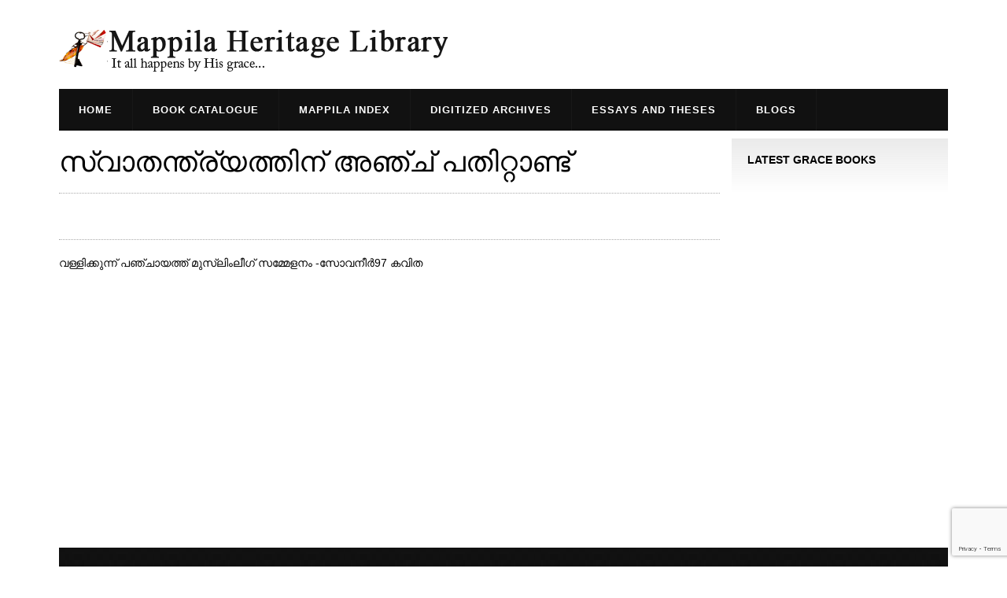

--- FILE ---
content_type: text/html; charset=UTF-8
request_url: https://www.mappilaheritagelibrary.com/mappila_index/%E0%B4%B8%E0%B5%8D%E0%B4%B5%E0%B4%BE%E0%B4%A4%E0%B4%A8%E0%B5%8D%E0%B4%A4%E0%B5%8D%E0%B4%B0%E0%B5%8D%E0%B4%AF%E0%B4%A4%E0%B5%8D%E0%B4%A4%E0%B4%BF%E0%B4%A8%E0%B5%8D-%E0%B4%85%E0%B4%9E%E0%B5%8D%E0%B4%9A/
body_size: 8195
content:








<!DOCTYPE html>
<!--[if IE 7]>
<html class="ie ie7" lang="en">
<![endif]-->
<!--[if IE 8]>
<html class="ie ie8" lang="en">
<![endif]-->
<!--[if !(IE 7) & !(IE 8)]><!-->
<html lang="en">
    <!--<![endif]-->
    <head>
	<!-- Global site tag (gtag.js) - Google Analytics -->
	<!-- Global site tag (gtag.js) - Google Analytics -->
<script async src="https://www.googletagmanager.com/gtag/js?id=UA-110466204-1"></script>
<script>
  window.dataLayer = window.dataLayer || [];
  function gtag(){dataLayer.push(arguments);}
  gtag('js', new Date());

  gtag('config', 'UA-110466204-1');
</script>


        <meta charset="UTF-8">
        <meta name="viewport" content="width=device-width">
      <title>Mappila Heritage Library | സ്വാതന്ത്ര്യത്തിന് അഞ്ച് പതിറ്റാണ്ട് - Mappila Heritage Library</title>
        <link rel="profile" href="http://gmpg.org/xfn/11">
        <link rel="pingback" href="https://www.mappilaheritagelibrary.com/xmlrpc.php">
        <link rel="shortcut icon" type="image/png" href="https://www.mappilaheritagelibrary.com/wp-content/themes/mappila_heritage_library/favicon.ico"/>
        <!--[if lt IE 8]>
        <script src="https://www.mappilaheritagelibrary.com/wp-content/themes/mappila_heritage_library/js/html5.js"></script>
        <![endif]-->
        <script>(function(html){html.className = html.className.replace(/\bno-js\b/,'js')})(document.documentElement);</script>
<meta name='robots' content='index, follow, max-image-preview:large, max-snippet:-1, max-video-preview:-1' />

	<!-- This site is optimized with the Yoast SEO plugin v20.10 - https://yoast.com/wordpress/plugins/seo/ -->
	<title>സ്വാതന്ത്ര്യത്തിന് അഞ്ച് പതിറ്റാണ്ട് - Mappila Heritage Library</title>
	<link rel="canonical" href="https://www.mappilaheritagelibrary.com/mappila_index/സ്വാതന്ത്ര്യത്തിന്-അഞ്ച/" />
	<meta property="og:locale" content="en_US" />
	<meta property="og:type" content="article" />
	<meta property="og:title" content="സ്വാതന്ത്ര്യത്തിന് അഞ്ച് പതിറ്റാണ്ട് - Mappila Heritage Library" />
	<meta property="og:description" content="വള്ളിക്കുന്ന് പഞ്ചായത്ത് മുസ്ലിംലീഗ് സമ്മേളനം -സോവനീര്‍97 കവിത" />
	<meta property="og:url" content="https://www.mappilaheritagelibrary.com/mappila_index/സ്വാതന്ത്ര്യത്തിന്-അഞ്ച/" />
	<meta property="og:site_name" content="Mappila Heritage Library" />
	<meta property="article:publisher" content="https://www.facebook.com/mappilaheritagelibrary" />
	<meta name="twitter:card" content="summary_large_image" />
	<meta name="twitter:label1" content="Est. reading time" />
	<meta name="twitter:data1" content="1 minute" />
	<script type="application/ld+json" class="yoast-schema-graph">{"@context":"https://schema.org","@graph":[{"@type":"WebPage","@id":"https://www.mappilaheritagelibrary.com/mappila_index/%e0%b4%b8%e0%b5%8d%e0%b4%b5%e0%b4%be%e0%b4%a4%e0%b4%a8%e0%b5%8d%e0%b4%a4%e0%b5%8d%e0%b4%b0%e0%b5%8d%e0%b4%af%e0%b4%a4%e0%b5%8d%e0%b4%a4%e0%b4%bf%e0%b4%a8%e0%b5%8d-%e0%b4%85%e0%b4%9e%e0%b5%8d%e0%b4%9a/","url":"https://www.mappilaheritagelibrary.com/mappila_index/%e0%b4%b8%e0%b5%8d%e0%b4%b5%e0%b4%be%e0%b4%a4%e0%b4%a8%e0%b5%8d%e0%b4%a4%e0%b5%8d%e0%b4%b0%e0%b5%8d%e0%b4%af%e0%b4%a4%e0%b5%8d%e0%b4%a4%e0%b4%bf%e0%b4%a8%e0%b5%8d-%e0%b4%85%e0%b4%9e%e0%b5%8d%e0%b4%9a/","name":"സ്വാതന്ത്ര്യത്തിന് അഞ്ച് പതിറ്റാണ്ട് - Mappila Heritage Library","isPartOf":{"@id":"https://www.mappilaheritagelibrary.com/#website"},"datePublished":"2024-04-19T08:30:41+00:00","dateModified":"2024-04-19T08:30:41+00:00","breadcrumb":{"@id":"https://www.mappilaheritagelibrary.com/mappila_index/%e0%b4%b8%e0%b5%8d%e0%b4%b5%e0%b4%be%e0%b4%a4%e0%b4%a8%e0%b5%8d%e0%b4%a4%e0%b5%8d%e0%b4%b0%e0%b5%8d%e0%b4%af%e0%b4%a4%e0%b5%8d%e0%b4%a4%e0%b4%bf%e0%b4%a8%e0%b5%8d-%e0%b4%85%e0%b4%9e%e0%b5%8d%e0%b4%9a/#breadcrumb"},"inLanguage":"en","potentialAction":[{"@type":"ReadAction","target":["https://www.mappilaheritagelibrary.com/mappila_index/%e0%b4%b8%e0%b5%8d%e0%b4%b5%e0%b4%be%e0%b4%a4%e0%b4%a8%e0%b5%8d%e0%b4%a4%e0%b5%8d%e0%b4%b0%e0%b5%8d%e0%b4%af%e0%b4%a4%e0%b5%8d%e0%b4%a4%e0%b4%bf%e0%b4%a8%e0%b5%8d-%e0%b4%85%e0%b4%9e%e0%b5%8d%e0%b4%9a/"]}]},{"@type":"BreadcrumbList","@id":"https://www.mappilaheritagelibrary.com/mappila_index/%e0%b4%b8%e0%b5%8d%e0%b4%b5%e0%b4%be%e0%b4%a4%e0%b4%a8%e0%b5%8d%e0%b4%a4%e0%b5%8d%e0%b4%b0%e0%b5%8d%e0%b4%af%e0%b4%a4%e0%b5%8d%e0%b4%a4%e0%b4%bf%e0%b4%a8%e0%b5%8d-%e0%b4%85%e0%b4%9e%e0%b5%8d%e0%b4%9a/#breadcrumb","itemListElement":[{"@type":"ListItem","position":1,"name":"Home","item":"https://www.mappilaheritagelibrary.com/"},{"@type":"ListItem","position":2,"name":"സ്വാതന്ത്ര്യത്തിന് അഞ്ച് പതിറ്റാണ്ട്"}]},{"@type":"WebSite","@id":"https://www.mappilaheritagelibrary.com/#website","url":"https://www.mappilaheritagelibrary.com/","name":"Mappila Heritage Library","description":"It all happens by His grace","potentialAction":[{"@type":"SearchAction","target":{"@type":"EntryPoint","urlTemplate":"https://www.mappilaheritagelibrary.com/?s={search_term_string}"},"query-input":"required name=search_term_string"}],"inLanguage":"en"}]}</script>
	<!-- / Yoast SEO plugin. -->


<link rel='dns-prefetch' href='//platform-api.sharethis.com' />
<link rel="alternate" type="application/rss+xml" title="Mappila Heritage Library &raquo; Feed" href="https://www.mappilaheritagelibrary.com/feed/" />
<link rel="alternate" type="application/rss+xml" title="Mappila Heritage Library &raquo; Comments Feed" href="https://www.mappilaheritagelibrary.com/comments/feed/" />
<script type="text/javascript">
window._wpemojiSettings = {"baseUrl":"https:\/\/s.w.org\/images\/core\/emoji\/14.0.0\/72x72\/","ext":".png","svgUrl":"https:\/\/s.w.org\/images\/core\/emoji\/14.0.0\/svg\/","svgExt":".svg","source":{"concatemoji":"https:\/\/www.mappilaheritagelibrary.com\/wp-includes\/js\/wp-emoji-release.min.js?ver=6.1.9"}};
/*! This file is auto-generated */
!function(e,a,t){var n,r,o,i=a.createElement("canvas"),p=i.getContext&&i.getContext("2d");function s(e,t){var a=String.fromCharCode,e=(p.clearRect(0,0,i.width,i.height),p.fillText(a.apply(this,e),0,0),i.toDataURL());return p.clearRect(0,0,i.width,i.height),p.fillText(a.apply(this,t),0,0),e===i.toDataURL()}function c(e){var t=a.createElement("script");t.src=e,t.defer=t.type="text/javascript",a.getElementsByTagName("head")[0].appendChild(t)}for(o=Array("flag","emoji"),t.supports={everything:!0,everythingExceptFlag:!0},r=0;r<o.length;r++)t.supports[o[r]]=function(e){if(p&&p.fillText)switch(p.textBaseline="top",p.font="600 32px Arial",e){case"flag":return s([127987,65039,8205,9895,65039],[127987,65039,8203,9895,65039])?!1:!s([55356,56826,55356,56819],[55356,56826,8203,55356,56819])&&!s([55356,57332,56128,56423,56128,56418,56128,56421,56128,56430,56128,56423,56128,56447],[55356,57332,8203,56128,56423,8203,56128,56418,8203,56128,56421,8203,56128,56430,8203,56128,56423,8203,56128,56447]);case"emoji":return!s([129777,127995,8205,129778,127999],[129777,127995,8203,129778,127999])}return!1}(o[r]),t.supports.everything=t.supports.everything&&t.supports[o[r]],"flag"!==o[r]&&(t.supports.everythingExceptFlag=t.supports.everythingExceptFlag&&t.supports[o[r]]);t.supports.everythingExceptFlag=t.supports.everythingExceptFlag&&!t.supports.flag,t.DOMReady=!1,t.readyCallback=function(){t.DOMReady=!0},t.supports.everything||(n=function(){t.readyCallback()},a.addEventListener?(a.addEventListener("DOMContentLoaded",n,!1),e.addEventListener("load",n,!1)):(e.attachEvent("onload",n),a.attachEvent("onreadystatechange",function(){"complete"===a.readyState&&t.readyCallback()})),(e=t.source||{}).concatemoji?c(e.concatemoji):e.wpemoji&&e.twemoji&&(c(e.twemoji),c(e.wpemoji)))}(window,document,window._wpemojiSettings);
</script>
<style type="text/css">
img.wp-smiley,
img.emoji {
	display: inline !important;
	border: none !important;
	box-shadow: none !important;
	height: 1em !important;
	width: 1em !important;
	margin: 0 0.07em !important;
	vertical-align: -0.1em !important;
	background: none !important;
	padding: 0 !important;
}
</style>
	<link rel='stylesheet' id='wp-block-library-css' href='https://www.mappilaheritagelibrary.com/wp-includes/css/dist/block-library/style.min.css?ver=6.1.9' type='text/css' media='all' />
<link rel='stylesheet' id='classic-theme-styles-css' href='https://www.mappilaheritagelibrary.com/wp-includes/css/classic-themes.min.css?ver=1' type='text/css' media='all' />
<style id='global-styles-inline-css' type='text/css'>
body{--wp--preset--color--black: #000000;--wp--preset--color--cyan-bluish-gray: #abb8c3;--wp--preset--color--white: #ffffff;--wp--preset--color--pale-pink: #f78da7;--wp--preset--color--vivid-red: #cf2e2e;--wp--preset--color--luminous-vivid-orange: #ff6900;--wp--preset--color--luminous-vivid-amber: #fcb900;--wp--preset--color--light-green-cyan: #7bdcb5;--wp--preset--color--vivid-green-cyan: #00d084;--wp--preset--color--pale-cyan-blue: #8ed1fc;--wp--preset--color--vivid-cyan-blue: #0693e3;--wp--preset--color--vivid-purple: #9b51e0;--wp--preset--gradient--vivid-cyan-blue-to-vivid-purple: linear-gradient(135deg,rgba(6,147,227,1) 0%,rgb(155,81,224) 100%);--wp--preset--gradient--light-green-cyan-to-vivid-green-cyan: linear-gradient(135deg,rgb(122,220,180) 0%,rgb(0,208,130) 100%);--wp--preset--gradient--luminous-vivid-amber-to-luminous-vivid-orange: linear-gradient(135deg,rgba(252,185,0,1) 0%,rgba(255,105,0,1) 100%);--wp--preset--gradient--luminous-vivid-orange-to-vivid-red: linear-gradient(135deg,rgba(255,105,0,1) 0%,rgb(207,46,46) 100%);--wp--preset--gradient--very-light-gray-to-cyan-bluish-gray: linear-gradient(135deg,rgb(238,238,238) 0%,rgb(169,184,195) 100%);--wp--preset--gradient--cool-to-warm-spectrum: linear-gradient(135deg,rgb(74,234,220) 0%,rgb(151,120,209) 20%,rgb(207,42,186) 40%,rgb(238,44,130) 60%,rgb(251,105,98) 80%,rgb(254,248,76) 100%);--wp--preset--gradient--blush-light-purple: linear-gradient(135deg,rgb(255,206,236) 0%,rgb(152,150,240) 100%);--wp--preset--gradient--blush-bordeaux: linear-gradient(135deg,rgb(254,205,165) 0%,rgb(254,45,45) 50%,rgb(107,0,62) 100%);--wp--preset--gradient--luminous-dusk: linear-gradient(135deg,rgb(255,203,112) 0%,rgb(199,81,192) 50%,rgb(65,88,208) 100%);--wp--preset--gradient--pale-ocean: linear-gradient(135deg,rgb(255,245,203) 0%,rgb(182,227,212) 50%,rgb(51,167,181) 100%);--wp--preset--gradient--electric-grass: linear-gradient(135deg,rgb(202,248,128) 0%,rgb(113,206,126) 100%);--wp--preset--gradient--midnight: linear-gradient(135deg,rgb(2,3,129) 0%,rgb(40,116,252) 100%);--wp--preset--duotone--dark-grayscale: url('#wp-duotone-dark-grayscale');--wp--preset--duotone--grayscale: url('#wp-duotone-grayscale');--wp--preset--duotone--purple-yellow: url('#wp-duotone-purple-yellow');--wp--preset--duotone--blue-red: url('#wp-duotone-blue-red');--wp--preset--duotone--midnight: url('#wp-duotone-midnight');--wp--preset--duotone--magenta-yellow: url('#wp-duotone-magenta-yellow');--wp--preset--duotone--purple-green: url('#wp-duotone-purple-green');--wp--preset--duotone--blue-orange: url('#wp-duotone-blue-orange');--wp--preset--font-size--small: 13px;--wp--preset--font-size--medium: 20px;--wp--preset--font-size--large: 36px;--wp--preset--font-size--x-large: 42px;--wp--preset--spacing--20: 0.44rem;--wp--preset--spacing--30: 0.67rem;--wp--preset--spacing--40: 1rem;--wp--preset--spacing--50: 1.5rem;--wp--preset--spacing--60: 2.25rem;--wp--preset--spacing--70: 3.38rem;--wp--preset--spacing--80: 5.06rem;}:where(.is-layout-flex){gap: 0.5em;}body .is-layout-flow > .alignleft{float: left;margin-inline-start: 0;margin-inline-end: 2em;}body .is-layout-flow > .alignright{float: right;margin-inline-start: 2em;margin-inline-end: 0;}body .is-layout-flow > .aligncenter{margin-left: auto !important;margin-right: auto !important;}body .is-layout-constrained > .alignleft{float: left;margin-inline-start: 0;margin-inline-end: 2em;}body .is-layout-constrained > .alignright{float: right;margin-inline-start: 2em;margin-inline-end: 0;}body .is-layout-constrained > .aligncenter{margin-left: auto !important;margin-right: auto !important;}body .is-layout-constrained > :where(:not(.alignleft):not(.alignright):not(.alignfull)){max-width: var(--wp--style--global--content-size);margin-left: auto !important;margin-right: auto !important;}body .is-layout-constrained > .alignwide{max-width: var(--wp--style--global--wide-size);}body .is-layout-flex{display: flex;}body .is-layout-flex{flex-wrap: wrap;align-items: center;}body .is-layout-flex > *{margin: 0;}:where(.wp-block-columns.is-layout-flex){gap: 2em;}.has-black-color{color: var(--wp--preset--color--black) !important;}.has-cyan-bluish-gray-color{color: var(--wp--preset--color--cyan-bluish-gray) !important;}.has-white-color{color: var(--wp--preset--color--white) !important;}.has-pale-pink-color{color: var(--wp--preset--color--pale-pink) !important;}.has-vivid-red-color{color: var(--wp--preset--color--vivid-red) !important;}.has-luminous-vivid-orange-color{color: var(--wp--preset--color--luminous-vivid-orange) !important;}.has-luminous-vivid-amber-color{color: var(--wp--preset--color--luminous-vivid-amber) !important;}.has-light-green-cyan-color{color: var(--wp--preset--color--light-green-cyan) !important;}.has-vivid-green-cyan-color{color: var(--wp--preset--color--vivid-green-cyan) !important;}.has-pale-cyan-blue-color{color: var(--wp--preset--color--pale-cyan-blue) !important;}.has-vivid-cyan-blue-color{color: var(--wp--preset--color--vivid-cyan-blue) !important;}.has-vivid-purple-color{color: var(--wp--preset--color--vivid-purple) !important;}.has-black-background-color{background-color: var(--wp--preset--color--black) !important;}.has-cyan-bluish-gray-background-color{background-color: var(--wp--preset--color--cyan-bluish-gray) !important;}.has-white-background-color{background-color: var(--wp--preset--color--white) !important;}.has-pale-pink-background-color{background-color: var(--wp--preset--color--pale-pink) !important;}.has-vivid-red-background-color{background-color: var(--wp--preset--color--vivid-red) !important;}.has-luminous-vivid-orange-background-color{background-color: var(--wp--preset--color--luminous-vivid-orange) !important;}.has-luminous-vivid-amber-background-color{background-color: var(--wp--preset--color--luminous-vivid-amber) !important;}.has-light-green-cyan-background-color{background-color: var(--wp--preset--color--light-green-cyan) !important;}.has-vivid-green-cyan-background-color{background-color: var(--wp--preset--color--vivid-green-cyan) !important;}.has-pale-cyan-blue-background-color{background-color: var(--wp--preset--color--pale-cyan-blue) !important;}.has-vivid-cyan-blue-background-color{background-color: var(--wp--preset--color--vivid-cyan-blue) !important;}.has-vivid-purple-background-color{background-color: var(--wp--preset--color--vivid-purple) !important;}.has-black-border-color{border-color: var(--wp--preset--color--black) !important;}.has-cyan-bluish-gray-border-color{border-color: var(--wp--preset--color--cyan-bluish-gray) !important;}.has-white-border-color{border-color: var(--wp--preset--color--white) !important;}.has-pale-pink-border-color{border-color: var(--wp--preset--color--pale-pink) !important;}.has-vivid-red-border-color{border-color: var(--wp--preset--color--vivid-red) !important;}.has-luminous-vivid-orange-border-color{border-color: var(--wp--preset--color--luminous-vivid-orange) !important;}.has-luminous-vivid-amber-border-color{border-color: var(--wp--preset--color--luminous-vivid-amber) !important;}.has-light-green-cyan-border-color{border-color: var(--wp--preset--color--light-green-cyan) !important;}.has-vivid-green-cyan-border-color{border-color: var(--wp--preset--color--vivid-green-cyan) !important;}.has-pale-cyan-blue-border-color{border-color: var(--wp--preset--color--pale-cyan-blue) !important;}.has-vivid-cyan-blue-border-color{border-color: var(--wp--preset--color--vivid-cyan-blue) !important;}.has-vivid-purple-border-color{border-color: var(--wp--preset--color--vivid-purple) !important;}.has-vivid-cyan-blue-to-vivid-purple-gradient-background{background: var(--wp--preset--gradient--vivid-cyan-blue-to-vivid-purple) !important;}.has-light-green-cyan-to-vivid-green-cyan-gradient-background{background: var(--wp--preset--gradient--light-green-cyan-to-vivid-green-cyan) !important;}.has-luminous-vivid-amber-to-luminous-vivid-orange-gradient-background{background: var(--wp--preset--gradient--luminous-vivid-amber-to-luminous-vivid-orange) !important;}.has-luminous-vivid-orange-to-vivid-red-gradient-background{background: var(--wp--preset--gradient--luminous-vivid-orange-to-vivid-red) !important;}.has-very-light-gray-to-cyan-bluish-gray-gradient-background{background: var(--wp--preset--gradient--very-light-gray-to-cyan-bluish-gray) !important;}.has-cool-to-warm-spectrum-gradient-background{background: var(--wp--preset--gradient--cool-to-warm-spectrum) !important;}.has-blush-light-purple-gradient-background{background: var(--wp--preset--gradient--blush-light-purple) !important;}.has-blush-bordeaux-gradient-background{background: var(--wp--preset--gradient--blush-bordeaux) !important;}.has-luminous-dusk-gradient-background{background: var(--wp--preset--gradient--luminous-dusk) !important;}.has-pale-ocean-gradient-background{background: var(--wp--preset--gradient--pale-ocean) !important;}.has-electric-grass-gradient-background{background: var(--wp--preset--gradient--electric-grass) !important;}.has-midnight-gradient-background{background: var(--wp--preset--gradient--midnight) !important;}.has-small-font-size{font-size: var(--wp--preset--font-size--small) !important;}.has-medium-font-size{font-size: var(--wp--preset--font-size--medium) !important;}.has-large-font-size{font-size: var(--wp--preset--font-size--large) !important;}.has-x-large-font-size{font-size: var(--wp--preset--font-size--x-large) !important;}
.wp-block-navigation a:where(:not(.wp-element-button)){color: inherit;}
:where(.wp-block-columns.is-layout-flex){gap: 2em;}
.wp-block-pullquote{font-size: 1.5em;line-height: 1.6;}
</style>
<link rel='stylesheet' id='contact-form-7-css' href='https://www.mappilaheritagelibrary.com/wp-content/plugins/contact-form-7/includes/css/styles.css?ver=5.7.5.1' type='text/css' media='all' />
<link rel='stylesheet' id='share-this-share-buttons-sticky-css' href='https://www.mappilaheritagelibrary.com/wp-content/plugins/sharethis-share-buttons/css/mu-style.css?ver=1680784631' type='text/css' media='all' />
<link rel='stylesheet' id='theme-my-login-css' href='https://www.mappilaheritagelibrary.com/wp-content/plugins/theme-my-login/assets/styles/theme-my-login.min.css?ver=7.1.5' type='text/css' media='all' />
<link rel='stylesheet' id='wpccp-css' href='https://www.mappilaheritagelibrary.com/wp-content/plugins/wp-content-copy-protection/assets/css/style.min.css?ver=1629357306' type='text/css' media='all' />
<link rel='stylesheet' id='bigger-picture-css' href='https://www.mappilaheritagelibrary.com/wp-content/plugins/youtube-channel/assets/lib/bigger-picture/css/bigger-picture.min.css?ver=3.23.4' type='text/css' media='all' />
<link rel='stylesheet' id='youtube-channel-css' href='https://www.mappilaheritagelibrary.com/wp-content/plugins/youtube-channel/assets/css/youtube-channel.min.css?ver=3.23.4' type='text/css' media='all' />
<link rel='stylesheet' id='bootstrap-css' href='https://www.mappilaheritagelibrary.com/wp-content/themes/mappila_heritage_library/css/bootstrap.min.css?ver=1' type='text/css' media='all' />
<link rel='stylesheet' id='font-awesome-css' href='https://www.mappilaheritagelibrary.com/wp-content/themes/mappila_heritage_library/css/font-awesome.css?ver=1' type='text/css' media='all' />
<link rel='stylesheet' id='style-css' href='https://www.mappilaheritagelibrary.com/wp-content/themes/mappila_heritage_library/style.css?ver=1' type='text/css' media='all' />
<link rel='stylesheet' id='smoothgallery-css' href='https://www.mappilaheritagelibrary.com/wp-content/themes/mappila_heritage_library/css/smoothgallery.css?ver=1' type='text/css' media='all' />
<link rel='stylesheet' id='owl-carousel-css' href='https://www.mappilaheritagelibrary.com/wp-content/themes/mappila_heritage_library/css/owl-carousel.css?ver=1' type='text/css' media='all' />
<link rel='stylesheet' id='owl-theme-css' href='https://www.mappilaheritagelibrary.com/wp-content/themes/mappila_heritage_library/css/owl-theme.css?ver=1' type='text/css' media='all' />
<link rel='stylesheet' id='vertical-news-slider-css' href='https://www.mappilaheritagelibrary.com/wp-content/themes/mappila_heritage_library/css/vertical-news-slider.css?ver=1' type='text/css' media='all' />
<link rel='stylesheet' id='virtual-keyboard-css-css' href='https://www.mappilaheritagelibrary.com/wp-content/themes/mappila_heritage_library/css/virtual-keyboard.css?ver=1' type='text/css' media='all' />
<link rel='stylesheet' id='newsletter-css' href='https://www.mappilaheritagelibrary.com/wp-content/plugins/newsletter/style.css?ver=7.6.9' type='text/css' media='all' />
<script type='text/javascript' id='iw-no-right-click-js-extra'>
/* <![CDATA[ */
var IwNRCargs = {"rightclick":"Y","draganddrop":"Y"};
/* ]]> */
</script>
<script type='text/javascript' src='https://www.mappilaheritagelibrary.com/wp-content/plugins/image-watermark/js/no-right-click.js?ver=1.7.2' id='iw-no-right-click-js'></script>
<script type='text/javascript' src='//platform-api.sharethis.com/js/sharethis.js?ver=2.1.6#property=5b8a66f4f365de0011fdf485&#038;product=sticky-buttons&#038;source=sharethis-share-buttons-wordpress' id='share-this-share-buttons-mu-js'></script>
<script type='text/javascript' src='https://www.mappilaheritagelibrary.com/wp-includes/js/jquery/jquery.min.js?ver=3.6.1' id='jquery-core-js'></script>
<script type='text/javascript' src='https://www.mappilaheritagelibrary.com/wp-includes/js/jquery/jquery-migrate.min.js?ver=3.3.2' id='jquery-migrate-js'></script>
<link rel="https://api.w.org/" href="https://www.mappilaheritagelibrary.com/wp-json/" /><link rel="EditURI" type="application/rsd+xml" title="RSD" href="https://www.mappilaheritagelibrary.com/xmlrpc.php?rsd" />
<link rel="wlwmanifest" type="application/wlwmanifest+xml" href="https://www.mappilaheritagelibrary.com/wp-includes/wlwmanifest.xml" />
<meta name="generator" content="WordPress 6.1.9" />
<link rel='shortlink' href='https://www.mappilaheritagelibrary.com/?p=77303' />
<link rel="alternate" type="application/json+oembed" href="https://www.mappilaheritagelibrary.com/wp-json/oembed/1.0/embed?url=https%3A%2F%2Fwww.mappilaheritagelibrary.com%2Fmappila_index%2F%25e0%25b4%25b8%25e0%25b5%258d%25e0%25b4%25b5%25e0%25b4%25be%25e0%25b4%25a4%25e0%25b4%25a8%25e0%25b5%258d%25e0%25b4%25a4%25e0%25b5%258d%25e0%25b4%25b0%25e0%25b5%258d%25e0%25b4%25af%25e0%25b4%25a4%25e0%25b5%258d%25e0%25b4%25a4%25e0%25b4%25bf%25e0%25b4%25a8%25e0%25b5%258d-%25e0%25b4%2585%25e0%25b4%259e%25e0%25b5%258d%25e0%25b4%259a%2F" />
<link rel="alternate" type="text/xml+oembed" href="https://www.mappilaheritagelibrary.com/wp-json/oembed/1.0/embed?url=https%3A%2F%2Fwww.mappilaheritagelibrary.com%2Fmappila_index%2F%25e0%25b4%25b8%25e0%25b5%258d%25e0%25b4%25b5%25e0%25b4%25be%25e0%25b4%25a4%25e0%25b4%25a8%25e0%25b5%258d%25e0%25b4%25a4%25e0%25b5%258d%25e0%25b4%25b0%25e0%25b5%258d%25e0%25b4%25af%25e0%25b4%25a4%25e0%25b5%258d%25e0%25b4%25a4%25e0%25b4%25bf%25e0%25b4%25a8%25e0%25b5%258d-%25e0%25b4%2585%25e0%25b4%259e%25e0%25b5%258d%25e0%25b4%259a%2F&#038;format=xml" />

<div align="center">
	<noscript>
		<div style="position:fixed; top:0px; left:0px; z-index:3000; height:100%; width:100%; background-color:#FFFFFF">
			<br/><br/>
			<div style="font-family: Tahoma; font-size: 14px; background-color:#FFFFCC; border: 1pt solid Black; padding: 10pt;">
				Sorry, you have Javascript Disabled! To see this page as it is meant to appear, please enable your Javascript!
			</div>
		</div>
	</noscript>
</div>
        <!-- Load Facebook SDK for JavaScript -->


    </head>
    <body class="main">
        
        <div class="container">
            <div class=" bg-white padding-5">
                <header class="margin-20 no-margin-left no-margin-right">
                    <div class="row">
                        <div class="col-sm-6 col-md-6 col-lg-6">
                            <a href="https://www.mappilaheritagelibrary.com">
                                <img src="https://www.mappilaheritagelibrary.com/wp-content/themes/mappila_heritage_library/images/logo.png" class="logo img-responsive"/>
                            </a>
                        </div>
                        <div class="col-sm-6 col-md-6 col-lg-6">
                            <div class="login-box  margin-top-20">
                                <div class="clearfix"></div>
                            </div>
                        </div>
                    </div>
                </header>
                <div class="clearfix"></div>
                <div id="cssmenu" class="margin-bottom-10"><ul id="menu-menu-primary" class="menu list-unstyled no-margin text-uppercase"><li id="menu-item-30" class="menu-item menu-item-type-post_type menu-item-object-page menu-item-home menu-item-30"><a href="https://www.mappilaheritagelibrary.com/">Home</a></li>
<li id="menu-item-461" class="menu-item menu-item-type-custom menu-item-object-custom menu-item-461"><a target="_blank" rel="noopener" href="http://library.mappilaheritagelibrary.com">Book Catalogue</a></li>
<li id="menu-item-73223" class="menu-item menu-item-type-custom menu-item-object-custom menu-item-73223"><a href="https://www.mappilaheritagelibrary.com/book-index/">Mappila Index</a></li>
<li id="menu-item-73224" class="menu-item menu-item-type-custom menu-item-object-custom menu-item-73224"><a href="http://catalogue.mappilaheritagelibrary.com:8080/jspui/">Digitized Archives</a></li>
<li id="menu-item-32" class="menu-item menu-item-type-post_type menu-item-object-page menu-item-32"><a href="https://www.mappilaheritagelibrary.com/essays-theses/">Essays  And Theses</a></li>
<li id="menu-item-11596" class="menu-item menu-item-type-post_type menu-item-object-page menu-item-11596"><a href="https://www.mappilaheritagelibrary.com/blogs/">Blogs</a></li>
</ul></div>                <div class="clearfix"></div>



    
<div class="clearfix"></div>
<div class="row">
    <div class="col-md-9 col-lg-9">
        <section class="main">
            <div class="block page-contents no-padding padding-top-10 padding-bottom-10">
                <div class="body">
                    <h1 class="no-margin">സ്വാതന്ത്ര്യത്തിന് അഞ്ച് പതിറ്റാണ്ട്</h1>
                    <hr class="dotted"/>
                                        <img class="img img-test full-width" style="cursor: pointer;" data-url="" src=""></img>
 <hr class="dotted"/>
                    വള്ളിക്കുന്ന് പഞ്ചായത്ത് മുസ്ലിംലീഗ് സമ്മേളനം -സോവനീര്‍97

കവിത                </div>
            </div>
        </section>
    </div>
       <div class="col-md-3 col-lg-3 no-padding-left col-sidebar">
                        <aside class="sidebar-right">
                            <div class="block padding-20 no-bg">
                                                                                    <div class="latest-books margin-bottom-10">
            <h5 class="no-margin-top margin-bottom-15 text-uppercase"><strong>Latest  Grace Books</strong></h5>
            <ul class="list-unstyled grace-books">
                            </ul>
        </div>
                                                            </div>
                        </aside>
                    </div>
</div>

	<script src="http://code.jquery.com/jquery-1.11.3.min.js"></script>


<footer class="padding-30">
    <section class="top  no-padding-left no-padding-right">
<div class="row">
            <div class="col-lg-4 col-md-4">
                <h5 class="text-uppercase no-margin-top margin-bottom-10"><strong><a href="https://www.mappilaheritagelibrary.com/videos/" class="text-secondary">MHL Youtube channel</a></strong></h5>
                <div class="youtube-channel margin-bottom-20">
                                            <div class="block"><div class="youtube_channel default ytc_display_iframe2"><div class="ytc_video_container ytc_video_1 ytc_video_first ar16_9" style="width:306px"><div id="ytc_player_0_WAOqNr_sfoM"></div></div><!-- .ytc_video_container --><div class="ytc_video_container ytc_video_2 ytc_video_last ar16_9" style="width:306px"><div id="ytc_player_1_1DIFpwczy4g"></div></div><!-- .ytc_video_container --></div><!-- .youtube_channel --><div class="clearfix"></div></div>                                    </div>
  </div>
    <div class="col-lg-4 col-md-4">
        <div class="address-con padding-bottom-10 padding-left-20 padding-right-20">
            <div class="logo">
                <a href="https://www.mappilaheritagelibrary.com/c-h-mohammed-koya-chair-for-studies-on-developing-societies/"><img src="https://www.mappilaheritagelibrary.com/wp-content/themes/mappila_heritage_library/images/logo_calicut_university.png" class="" style="margin: 0 auto;"/> </a></div>
            <address class="text-secondary C_H_Mohammed no-letter-spacing">
                <a class="text-white" href="https://www.mappilaheritagelibrary.com/c-h-mohammed-koya-chair-for-studies-on-developing-societies/"><h5 class="margin-bottom-10">C.H. Mohammed Koya Chair for Studies on Developing Societies</h5>
            <div class="clearfix"></div>
        </div>
        <div class="address-con padding-top-20 padding-left-20 padding-right-20 no-border-bottom">
            <div class="logo">
                <a href="https://www.mappilaheritagelibrary.com/grace-educational-association/"><img style="margin: 0 auto;" src="https://www.mappilaheritagelibrary.com/wp-content/themes/mappila_heritage_library/images/grace_educational_association.png" /></a>
            </div>
            <address class="text-secondary grace_educational_association no-letter-spacing">
                <a class="text-white" href="https://www.mappilaheritagelibrary.com/grace-educational-association/"><h5 class="margin-bottom-10 no-margin-top text-white">Grace Educational Association</h5>
                    
            <div class="clearfix"></div>
        </div>
    </div>
            <div class="col-lg-4 col-md-4">
                <a href="https://www.mappilaheritagelibrary.com/request-a-book/" class="text-white text-uppercase" style="color: #DDAA51;"> <h5 class="no-margin-top margin-bottom-5"><strong><i class="fa fa-paper-plane-o margin-right-5"></i> Recommend a Book</strong></h5></a>
                <p class="text-white no-margin-top margin-bottom-20"></p>
                <a href="https://www.mappilaheritagelibrary.com/share-files/" class="btn btn-default btn-sm text-uppercase"><i class="fa fa-paper-plane-o margin-right-5"></i>Share</a>
                <hr/>
                <div class="footer-col margin-bottom-20">
                    <h5 class="text-uppercase no-margin-top margin-bottom-10"><strong><a href="" class="text-secondary">Subscribe newsletters</a></strong></h5>
                                            <div class="block no-bg"><div class="tnp tnp-widget"><form method="post" action="https://www.mappilaheritagelibrary.com/?na=s">

<input type="hidden" name="nr" value="widget"><input type="hidden" name="nlang" value=""><div class="tnp-field tnp-field-email"><label for="tnp-1">Email</label>
<input class="tnp-email" type="email" name="ne" id="tnp-1" value="" required></div>
<div class="tnp-field tnp-field-button"><input class="tnp-submit" type="submit" value="Subscribe" >
</div>
</form>
</div></div>                                        <div class="clearfix"></div>
                </div>
                <div class="clearfix"></div>
            </div>
        </div>

    </section>
    <section class="middle">
 <hr/>
        <div class="row">
            <div class=" col-md-3 col-lg-3">
                <div class="footer-col">
                    
                </div>
            </div>
            <div class="col-md-2 col-lg-2">
                <div class="footer-col">
                    <h5 class="text-uppercase no-margin"><strong><a href="" class="text-secondary"></a></strong></h5>
                    <ul class="list-unstyled footer-links-list">
                        <li><a  href="https://www.mappilaheritagelibrary.com/photos/" class="text-secondary no-letter-spacing" href="https://www.mappilaheritagelibrary.com/photos/"></a></li>
                        <li><a  href="https://www.mappilaheritagelibrary.com/videos/" class="text-secondary  no-letter-spacing" href="https://www.mappilaheritagelibrary.com/videos/"></a></li>
                    </ul>
                </div>
            </div>
            <div class="col-md-2 col-lg-3">
                <div class="footer-col">
                    <h5 class="text-uppercase no-margin"><strong><a href="" class="text-secondary"></a></strong></h5>
                    <ul class="list-unstyled footer-links-list">
                        <li><a  href="http://catalogue.mappilaheritagelibrary.com:8001"  class="text-secondary no-letter-spacing"></a></li>
                        <li><a  href="https://www.mappilaheritagelibrary.com/book-index/" class="text-secondary  no-letter-spacing"></a></li>
                        <li><a  href="http://repository.mappilaheritagelibrary.com:8080/jspui/" class="text-secondary no-letter-spacing" ></a></li>
						<li><a  href="https://www.mappilaheritagelibrary.com/essays-theses/" class="text-secondary no-letter-spacing"></a></li>
                    </ul>
                </div>
            </div>
            <div class="col-md-2 col-lg-2">
                <div class="footer-col">
                    <h5 class="text-uppercase no-margin"><strong><a href="" class="text-secondary"></a></strong></h5>
                    <ul class="list-unstyled footer-links-list">
                        <li><a href="https://www.mappilaheritagelibrary.com/contact/" class="text-secondary  no-letter-spacing"></a></li>
                        <li><a href="https://www.mappilaheritagelibrary.com/contact/" class="text-secondary  no-letter-spacing"></a></li>
                    </ul>
                </div>
            </div>
            <div class="col-md-2 col-lg-2">
                <div class="fb-like" data-href="https://www.facebook.com/Mappila-Heritage-Library-417892828403389/" data-layout="button_count" data-action="like" data-show-faces="false" data-share="true"></div>
				<div class="insta" style="margin-top:5px;">
					<style>.ig-b- { display: inline-block; } .ig-b- img { visibility: hidden; } .ig-b-:hover { background-position: 0 -60px; } .ig-b-:active { background-position: 0 -120px; } .ig-b-v-24 { width: 137px; height: 24px; background: url(//badges.instagram.com/static/images/ig-badge-view-sprite-24.png) no-repeat 0 0; } @media only screen and (-webkit-min-device-pixel-ratio: 2), only screen and (min--moz-device-pixel-ratio: 2), only screen and (-o-min-device-pixel-ratio: 2 / 1), only screen and (min-device-pixel-ratio: 2), only screen and (min-resolution: 192dpi), only screen and (min-resolution: 2dppx) { .ig-b-v-24 { background-image: url(//badges.instagram.com/static/images/ig-badge-view-sprite-24@2x.png); background-size: 160px 178px; } }</style> <a href="https://www.instagram.com/mappilaheritagelibrary/?ref=badge" class="ig-b- ig-b-v-24" target="_blank"><img src="//badges.instagram.com/static/images/ig-badge-view-24.png" alt="Instagram" /></a>
				</div>
            </div>
 </div>
    </section>
    <section class="bottom margin-top-30">
        <div class="row">
            <div class="col-lg-6 col-md-6 col-sm-6">
                <p class="text-secondary padding-20 copyright">Mappila Heritage Library, all right reserved 2026</p>
            </div>
            <div class="col-lg-6 col-md-6 col-sm-6">
                <p class="text-right padding-20 text-secondary copyright">Website developed by <a target="_blank" href="http://www.entraze.com/" class="text-red">Entraze Technologies</a></p>
            </div>
        </div>
    </section>
</footer>
</div>
<div id="fb-root"></div>
<script>(function (d, s, id) {
        var js, fjs = d.getElementsByTagName(s)[0];
        if (d.getElementById(id))
            return;
        js = d.createElement(s);
        js.id = id;
        js.src = "//connect.facebook.net/en_US/sdk.js#xfbml=1&version=v2.5&appId=193954844061723";
        fjs.parentNode.insertBefore(js, fjs);
    }(document, 'script', 'facebook-jssdk'));</script>
<script type='text/javascript' src='https://www.mappilaheritagelibrary.com/wp-content/plugins/contact-form-7/includes/swv/js/index.js?ver=5.7.5.1' id='swv-js'></script>
<script type='text/javascript' id='contact-form-7-js-extra'>
/* <![CDATA[ */
var wpcf7 = {"api":{"root":"https:\/\/www.mappilaheritagelibrary.com\/wp-json\/","namespace":"contact-form-7\/v1"}};
/* ]]> */
</script>
<script type='text/javascript' src='https://www.mappilaheritagelibrary.com/wp-content/plugins/contact-form-7/includes/js/index.js?ver=5.7.5.1' id='contact-form-7-js'></script>
<script type='text/javascript' id='theme-my-login-js-extra'>
/* <![CDATA[ */
var themeMyLogin = {"action":"","errors":[]};
/* ]]> */
</script>
<script type='text/javascript' src='https://www.mappilaheritagelibrary.com/wp-content/plugins/theme-my-login/assets/scripts/theme-my-login.min.js?ver=7.1.5' id='theme-my-login-js'></script>
<script type='text/javascript' id='wpccp-js-before'>
const wpccpMessage = '',wpccpPaste = '',wpccpUrl = 'https://www.mappilaheritagelibrary.com/wp-content/plugins/wp-content-copy-protection/';
</script>
<script type='text/javascript' src='https://www.mappilaheritagelibrary.com/wp-content/plugins/wp-content-copy-protection/assets/js/script.min.js?ver=1629357306' id='wpccp-js'></script>
<script type='text/javascript' src='https://www.mappilaheritagelibrary.com/wp-content/plugins/youtube-channel/assets/lib/bigger-picture/bigger-picture.min.js?ver=3.23.4' id='bigger-picture-js'></script>
<script type='text/javascript' src='https://www.mappilaheritagelibrary.com/wp-content/plugins/youtube-channel/assets/js/youtube-channel.min.js?ver=3.23.4' id='youtube-channel-js'></script>
<script type='text/javascript' src='https://www.mappilaheritagelibrary.com/wp-content/themes/mappila_heritage_library/js/jquery-min.js?ver=2' id='jquery-latest-js'></script>
<script type='text/javascript' src='https://www.mappilaheritagelibrary.com/wp-content/themes/mappila_heritage_library/js/bootstrap.min.js?ver=2' id='bootstrap-js'></script>
<script type='text/javascript' src='https://www.mappilaheritagelibrary.com/wp-content/themes/mappila_heritage_library/js/common.js?ver=2' id='common-js-js'></script>
<script type='text/javascript' src='https://www.mappilaheritagelibrary.com/wp-content/themes/mappila_heritage_library/js/jquery-easy-ticker-min.js?ver=2' id='jquery-easy-ticker-min-js'></script>
<script type='text/javascript' src='https://www.mappilaheritagelibrary.com/wp-content/themes/mappila_heritage_library/js/easing.js?ver=2' id='easing-js'></script>
<script type='text/javascript' src='https://www.mappilaheritagelibrary.com/wp-content/themes/mappila_heritage_library/js/smoothgallery.js?ver=2' id='smoothgallery-js'></script>
<script type='text/javascript' src='https://www.mappilaheritagelibrary.com/wp-content/themes/mappila_heritage_library/js/owl-carousel.js?ver=2' id='owl-carousel-js'></script>
<script type='text/javascript' src='https://www.mappilaheritagelibrary.com/wp-content/themes/mappila_heritage_library/js/vertical-news-slider.js?ver=2' id='vertical-news-slider-js'></script>
<script type='text/javascript' src='https://www.mappilaheritagelibrary.com/wp-content/themes/mappila_heritage_library/js/jquery-imagebox.js?ver=2' id='jquery-imagebox-js-js'></script>
<script type='text/javascript' src='https://www.mappilaheritagelibrary.com/wp-content/themes/mappila_heritage_library/js/readmore.js?ver=2' id='readmore-js-js'></script>
<script type='text/javascript' src='https://www.mappilaheritagelibrary.com/wp-content/themes/mappila_heritage_library/js/virtual-keyboard.js?ver=2' id='virtual-keyboard-js-js'></script>
<script type='text/javascript' src='https://www.google.com/recaptcha/api.js?render=6LerIYgUAAAAAIkLKkr_FaXv8yyBpx5-Vz4xAevp&#038;ver=3.0' id='google-recaptcha-js'></script>
<script type='text/javascript' src='https://www.mappilaheritagelibrary.com/wp-includes/js/dist/vendor/regenerator-runtime.min.js?ver=0.13.9' id='regenerator-runtime-js'></script>
<script type='text/javascript' src='https://www.mappilaheritagelibrary.com/wp-includes/js/dist/vendor/wp-polyfill.min.js?ver=3.15.0' id='wp-polyfill-js'></script>
<script type='text/javascript' id='wpcf7-recaptcha-js-extra'>
/* <![CDATA[ */
var wpcf7_recaptcha = {"sitekey":"6LerIYgUAAAAAIkLKkr_FaXv8yyBpx5-Vz4xAevp","actions":{"homepage":"homepage","contactform":"contactform"}};
/* ]]> */
</script>
<script type='text/javascript' src='https://www.mappilaheritagelibrary.com/wp-content/plugins/contact-form-7/modules/recaptcha/index.js?ver=5.7.5.1' id='wpcf7-recaptcha-js'></script>
<!-- My YouTube Channel --><script type="text/javascript">
					if (!window['YT']){
						var tag=document.createElement('script');
						tag.src="https://www.youtube.com/iframe_api";
						var firstScriptTag=document.getElementsByTagName('script')[0];
						firstScriptTag.parentNode.insertBefore(tag,firstScriptTag);
					}
					function ytc_create_ytplayers(){
var ytc_player_0_WAOqNr_sfoM=new YT.Player('ytc_player_0_WAOqNr_sfoM',{"height":172,"width":306,"videoId":"WAOqNr-sfoM","playerVars":{"wmmode":"opaque"},"origin":"http:\/\/www.mappilaheritagelibrary.com"});
var ytc_player_1_1DIFpwczy4g=new YT.Player('ytc_player_1_1DIFpwczy4g',{"height":172,"width":306,"videoId":"1DIFpwczy4g","playerVars":{"wmmode":"opaque"},"origin":"http:\/\/www.mappilaheritagelibrary.com"});
					}
					function onYouTubeIframeAPIReady(){
						ytc_create_ytplayers();
					}
					function ytc_play(event){event.target.playVideo();}
					function ytc_playmute(event){event.target.mute();event.target.playVideo();}
				</script></body>
</html>

--- FILE ---
content_type: text/html; charset=utf-8
request_url: https://www.google.com/recaptcha/api2/anchor?ar=1&k=6LerIYgUAAAAAIkLKkr_FaXv8yyBpx5-Vz4xAevp&co=aHR0cHM6Ly93d3cubWFwcGlsYWhlcml0YWdlbGlicmFyeS5jb206NDQz&hl=en&v=PoyoqOPhxBO7pBk68S4YbpHZ&size=invisible&anchor-ms=20000&execute-ms=30000&cb=vbg0npjiynxg
body_size: 48736
content:
<!DOCTYPE HTML><html dir="ltr" lang="en"><head><meta http-equiv="Content-Type" content="text/html; charset=UTF-8">
<meta http-equiv="X-UA-Compatible" content="IE=edge">
<title>reCAPTCHA</title>
<style type="text/css">
/* cyrillic-ext */
@font-face {
  font-family: 'Roboto';
  font-style: normal;
  font-weight: 400;
  font-stretch: 100%;
  src: url(//fonts.gstatic.com/s/roboto/v48/KFO7CnqEu92Fr1ME7kSn66aGLdTylUAMa3GUBHMdazTgWw.woff2) format('woff2');
  unicode-range: U+0460-052F, U+1C80-1C8A, U+20B4, U+2DE0-2DFF, U+A640-A69F, U+FE2E-FE2F;
}
/* cyrillic */
@font-face {
  font-family: 'Roboto';
  font-style: normal;
  font-weight: 400;
  font-stretch: 100%;
  src: url(//fonts.gstatic.com/s/roboto/v48/KFO7CnqEu92Fr1ME7kSn66aGLdTylUAMa3iUBHMdazTgWw.woff2) format('woff2');
  unicode-range: U+0301, U+0400-045F, U+0490-0491, U+04B0-04B1, U+2116;
}
/* greek-ext */
@font-face {
  font-family: 'Roboto';
  font-style: normal;
  font-weight: 400;
  font-stretch: 100%;
  src: url(//fonts.gstatic.com/s/roboto/v48/KFO7CnqEu92Fr1ME7kSn66aGLdTylUAMa3CUBHMdazTgWw.woff2) format('woff2');
  unicode-range: U+1F00-1FFF;
}
/* greek */
@font-face {
  font-family: 'Roboto';
  font-style: normal;
  font-weight: 400;
  font-stretch: 100%;
  src: url(//fonts.gstatic.com/s/roboto/v48/KFO7CnqEu92Fr1ME7kSn66aGLdTylUAMa3-UBHMdazTgWw.woff2) format('woff2');
  unicode-range: U+0370-0377, U+037A-037F, U+0384-038A, U+038C, U+038E-03A1, U+03A3-03FF;
}
/* math */
@font-face {
  font-family: 'Roboto';
  font-style: normal;
  font-weight: 400;
  font-stretch: 100%;
  src: url(//fonts.gstatic.com/s/roboto/v48/KFO7CnqEu92Fr1ME7kSn66aGLdTylUAMawCUBHMdazTgWw.woff2) format('woff2');
  unicode-range: U+0302-0303, U+0305, U+0307-0308, U+0310, U+0312, U+0315, U+031A, U+0326-0327, U+032C, U+032F-0330, U+0332-0333, U+0338, U+033A, U+0346, U+034D, U+0391-03A1, U+03A3-03A9, U+03B1-03C9, U+03D1, U+03D5-03D6, U+03F0-03F1, U+03F4-03F5, U+2016-2017, U+2034-2038, U+203C, U+2040, U+2043, U+2047, U+2050, U+2057, U+205F, U+2070-2071, U+2074-208E, U+2090-209C, U+20D0-20DC, U+20E1, U+20E5-20EF, U+2100-2112, U+2114-2115, U+2117-2121, U+2123-214F, U+2190, U+2192, U+2194-21AE, U+21B0-21E5, U+21F1-21F2, U+21F4-2211, U+2213-2214, U+2216-22FF, U+2308-230B, U+2310, U+2319, U+231C-2321, U+2336-237A, U+237C, U+2395, U+239B-23B7, U+23D0, U+23DC-23E1, U+2474-2475, U+25AF, U+25B3, U+25B7, U+25BD, U+25C1, U+25CA, U+25CC, U+25FB, U+266D-266F, U+27C0-27FF, U+2900-2AFF, U+2B0E-2B11, U+2B30-2B4C, U+2BFE, U+3030, U+FF5B, U+FF5D, U+1D400-1D7FF, U+1EE00-1EEFF;
}
/* symbols */
@font-face {
  font-family: 'Roboto';
  font-style: normal;
  font-weight: 400;
  font-stretch: 100%;
  src: url(//fonts.gstatic.com/s/roboto/v48/KFO7CnqEu92Fr1ME7kSn66aGLdTylUAMaxKUBHMdazTgWw.woff2) format('woff2');
  unicode-range: U+0001-000C, U+000E-001F, U+007F-009F, U+20DD-20E0, U+20E2-20E4, U+2150-218F, U+2190, U+2192, U+2194-2199, U+21AF, U+21E6-21F0, U+21F3, U+2218-2219, U+2299, U+22C4-22C6, U+2300-243F, U+2440-244A, U+2460-24FF, U+25A0-27BF, U+2800-28FF, U+2921-2922, U+2981, U+29BF, U+29EB, U+2B00-2BFF, U+4DC0-4DFF, U+FFF9-FFFB, U+10140-1018E, U+10190-1019C, U+101A0, U+101D0-101FD, U+102E0-102FB, U+10E60-10E7E, U+1D2C0-1D2D3, U+1D2E0-1D37F, U+1F000-1F0FF, U+1F100-1F1AD, U+1F1E6-1F1FF, U+1F30D-1F30F, U+1F315, U+1F31C, U+1F31E, U+1F320-1F32C, U+1F336, U+1F378, U+1F37D, U+1F382, U+1F393-1F39F, U+1F3A7-1F3A8, U+1F3AC-1F3AF, U+1F3C2, U+1F3C4-1F3C6, U+1F3CA-1F3CE, U+1F3D4-1F3E0, U+1F3ED, U+1F3F1-1F3F3, U+1F3F5-1F3F7, U+1F408, U+1F415, U+1F41F, U+1F426, U+1F43F, U+1F441-1F442, U+1F444, U+1F446-1F449, U+1F44C-1F44E, U+1F453, U+1F46A, U+1F47D, U+1F4A3, U+1F4B0, U+1F4B3, U+1F4B9, U+1F4BB, U+1F4BF, U+1F4C8-1F4CB, U+1F4D6, U+1F4DA, U+1F4DF, U+1F4E3-1F4E6, U+1F4EA-1F4ED, U+1F4F7, U+1F4F9-1F4FB, U+1F4FD-1F4FE, U+1F503, U+1F507-1F50B, U+1F50D, U+1F512-1F513, U+1F53E-1F54A, U+1F54F-1F5FA, U+1F610, U+1F650-1F67F, U+1F687, U+1F68D, U+1F691, U+1F694, U+1F698, U+1F6AD, U+1F6B2, U+1F6B9-1F6BA, U+1F6BC, U+1F6C6-1F6CF, U+1F6D3-1F6D7, U+1F6E0-1F6EA, U+1F6F0-1F6F3, U+1F6F7-1F6FC, U+1F700-1F7FF, U+1F800-1F80B, U+1F810-1F847, U+1F850-1F859, U+1F860-1F887, U+1F890-1F8AD, U+1F8B0-1F8BB, U+1F8C0-1F8C1, U+1F900-1F90B, U+1F93B, U+1F946, U+1F984, U+1F996, U+1F9E9, U+1FA00-1FA6F, U+1FA70-1FA7C, U+1FA80-1FA89, U+1FA8F-1FAC6, U+1FACE-1FADC, U+1FADF-1FAE9, U+1FAF0-1FAF8, U+1FB00-1FBFF;
}
/* vietnamese */
@font-face {
  font-family: 'Roboto';
  font-style: normal;
  font-weight: 400;
  font-stretch: 100%;
  src: url(//fonts.gstatic.com/s/roboto/v48/KFO7CnqEu92Fr1ME7kSn66aGLdTylUAMa3OUBHMdazTgWw.woff2) format('woff2');
  unicode-range: U+0102-0103, U+0110-0111, U+0128-0129, U+0168-0169, U+01A0-01A1, U+01AF-01B0, U+0300-0301, U+0303-0304, U+0308-0309, U+0323, U+0329, U+1EA0-1EF9, U+20AB;
}
/* latin-ext */
@font-face {
  font-family: 'Roboto';
  font-style: normal;
  font-weight: 400;
  font-stretch: 100%;
  src: url(//fonts.gstatic.com/s/roboto/v48/KFO7CnqEu92Fr1ME7kSn66aGLdTylUAMa3KUBHMdazTgWw.woff2) format('woff2');
  unicode-range: U+0100-02BA, U+02BD-02C5, U+02C7-02CC, U+02CE-02D7, U+02DD-02FF, U+0304, U+0308, U+0329, U+1D00-1DBF, U+1E00-1E9F, U+1EF2-1EFF, U+2020, U+20A0-20AB, U+20AD-20C0, U+2113, U+2C60-2C7F, U+A720-A7FF;
}
/* latin */
@font-face {
  font-family: 'Roboto';
  font-style: normal;
  font-weight: 400;
  font-stretch: 100%;
  src: url(//fonts.gstatic.com/s/roboto/v48/KFO7CnqEu92Fr1ME7kSn66aGLdTylUAMa3yUBHMdazQ.woff2) format('woff2');
  unicode-range: U+0000-00FF, U+0131, U+0152-0153, U+02BB-02BC, U+02C6, U+02DA, U+02DC, U+0304, U+0308, U+0329, U+2000-206F, U+20AC, U+2122, U+2191, U+2193, U+2212, U+2215, U+FEFF, U+FFFD;
}
/* cyrillic-ext */
@font-face {
  font-family: 'Roboto';
  font-style: normal;
  font-weight: 500;
  font-stretch: 100%;
  src: url(//fonts.gstatic.com/s/roboto/v48/KFO7CnqEu92Fr1ME7kSn66aGLdTylUAMa3GUBHMdazTgWw.woff2) format('woff2');
  unicode-range: U+0460-052F, U+1C80-1C8A, U+20B4, U+2DE0-2DFF, U+A640-A69F, U+FE2E-FE2F;
}
/* cyrillic */
@font-face {
  font-family: 'Roboto';
  font-style: normal;
  font-weight: 500;
  font-stretch: 100%;
  src: url(//fonts.gstatic.com/s/roboto/v48/KFO7CnqEu92Fr1ME7kSn66aGLdTylUAMa3iUBHMdazTgWw.woff2) format('woff2');
  unicode-range: U+0301, U+0400-045F, U+0490-0491, U+04B0-04B1, U+2116;
}
/* greek-ext */
@font-face {
  font-family: 'Roboto';
  font-style: normal;
  font-weight: 500;
  font-stretch: 100%;
  src: url(//fonts.gstatic.com/s/roboto/v48/KFO7CnqEu92Fr1ME7kSn66aGLdTylUAMa3CUBHMdazTgWw.woff2) format('woff2');
  unicode-range: U+1F00-1FFF;
}
/* greek */
@font-face {
  font-family: 'Roboto';
  font-style: normal;
  font-weight: 500;
  font-stretch: 100%;
  src: url(//fonts.gstatic.com/s/roboto/v48/KFO7CnqEu92Fr1ME7kSn66aGLdTylUAMa3-UBHMdazTgWw.woff2) format('woff2');
  unicode-range: U+0370-0377, U+037A-037F, U+0384-038A, U+038C, U+038E-03A1, U+03A3-03FF;
}
/* math */
@font-face {
  font-family: 'Roboto';
  font-style: normal;
  font-weight: 500;
  font-stretch: 100%;
  src: url(//fonts.gstatic.com/s/roboto/v48/KFO7CnqEu92Fr1ME7kSn66aGLdTylUAMawCUBHMdazTgWw.woff2) format('woff2');
  unicode-range: U+0302-0303, U+0305, U+0307-0308, U+0310, U+0312, U+0315, U+031A, U+0326-0327, U+032C, U+032F-0330, U+0332-0333, U+0338, U+033A, U+0346, U+034D, U+0391-03A1, U+03A3-03A9, U+03B1-03C9, U+03D1, U+03D5-03D6, U+03F0-03F1, U+03F4-03F5, U+2016-2017, U+2034-2038, U+203C, U+2040, U+2043, U+2047, U+2050, U+2057, U+205F, U+2070-2071, U+2074-208E, U+2090-209C, U+20D0-20DC, U+20E1, U+20E5-20EF, U+2100-2112, U+2114-2115, U+2117-2121, U+2123-214F, U+2190, U+2192, U+2194-21AE, U+21B0-21E5, U+21F1-21F2, U+21F4-2211, U+2213-2214, U+2216-22FF, U+2308-230B, U+2310, U+2319, U+231C-2321, U+2336-237A, U+237C, U+2395, U+239B-23B7, U+23D0, U+23DC-23E1, U+2474-2475, U+25AF, U+25B3, U+25B7, U+25BD, U+25C1, U+25CA, U+25CC, U+25FB, U+266D-266F, U+27C0-27FF, U+2900-2AFF, U+2B0E-2B11, U+2B30-2B4C, U+2BFE, U+3030, U+FF5B, U+FF5D, U+1D400-1D7FF, U+1EE00-1EEFF;
}
/* symbols */
@font-face {
  font-family: 'Roboto';
  font-style: normal;
  font-weight: 500;
  font-stretch: 100%;
  src: url(//fonts.gstatic.com/s/roboto/v48/KFO7CnqEu92Fr1ME7kSn66aGLdTylUAMaxKUBHMdazTgWw.woff2) format('woff2');
  unicode-range: U+0001-000C, U+000E-001F, U+007F-009F, U+20DD-20E0, U+20E2-20E4, U+2150-218F, U+2190, U+2192, U+2194-2199, U+21AF, U+21E6-21F0, U+21F3, U+2218-2219, U+2299, U+22C4-22C6, U+2300-243F, U+2440-244A, U+2460-24FF, U+25A0-27BF, U+2800-28FF, U+2921-2922, U+2981, U+29BF, U+29EB, U+2B00-2BFF, U+4DC0-4DFF, U+FFF9-FFFB, U+10140-1018E, U+10190-1019C, U+101A0, U+101D0-101FD, U+102E0-102FB, U+10E60-10E7E, U+1D2C0-1D2D3, U+1D2E0-1D37F, U+1F000-1F0FF, U+1F100-1F1AD, U+1F1E6-1F1FF, U+1F30D-1F30F, U+1F315, U+1F31C, U+1F31E, U+1F320-1F32C, U+1F336, U+1F378, U+1F37D, U+1F382, U+1F393-1F39F, U+1F3A7-1F3A8, U+1F3AC-1F3AF, U+1F3C2, U+1F3C4-1F3C6, U+1F3CA-1F3CE, U+1F3D4-1F3E0, U+1F3ED, U+1F3F1-1F3F3, U+1F3F5-1F3F7, U+1F408, U+1F415, U+1F41F, U+1F426, U+1F43F, U+1F441-1F442, U+1F444, U+1F446-1F449, U+1F44C-1F44E, U+1F453, U+1F46A, U+1F47D, U+1F4A3, U+1F4B0, U+1F4B3, U+1F4B9, U+1F4BB, U+1F4BF, U+1F4C8-1F4CB, U+1F4D6, U+1F4DA, U+1F4DF, U+1F4E3-1F4E6, U+1F4EA-1F4ED, U+1F4F7, U+1F4F9-1F4FB, U+1F4FD-1F4FE, U+1F503, U+1F507-1F50B, U+1F50D, U+1F512-1F513, U+1F53E-1F54A, U+1F54F-1F5FA, U+1F610, U+1F650-1F67F, U+1F687, U+1F68D, U+1F691, U+1F694, U+1F698, U+1F6AD, U+1F6B2, U+1F6B9-1F6BA, U+1F6BC, U+1F6C6-1F6CF, U+1F6D3-1F6D7, U+1F6E0-1F6EA, U+1F6F0-1F6F3, U+1F6F7-1F6FC, U+1F700-1F7FF, U+1F800-1F80B, U+1F810-1F847, U+1F850-1F859, U+1F860-1F887, U+1F890-1F8AD, U+1F8B0-1F8BB, U+1F8C0-1F8C1, U+1F900-1F90B, U+1F93B, U+1F946, U+1F984, U+1F996, U+1F9E9, U+1FA00-1FA6F, U+1FA70-1FA7C, U+1FA80-1FA89, U+1FA8F-1FAC6, U+1FACE-1FADC, U+1FADF-1FAE9, U+1FAF0-1FAF8, U+1FB00-1FBFF;
}
/* vietnamese */
@font-face {
  font-family: 'Roboto';
  font-style: normal;
  font-weight: 500;
  font-stretch: 100%;
  src: url(//fonts.gstatic.com/s/roboto/v48/KFO7CnqEu92Fr1ME7kSn66aGLdTylUAMa3OUBHMdazTgWw.woff2) format('woff2');
  unicode-range: U+0102-0103, U+0110-0111, U+0128-0129, U+0168-0169, U+01A0-01A1, U+01AF-01B0, U+0300-0301, U+0303-0304, U+0308-0309, U+0323, U+0329, U+1EA0-1EF9, U+20AB;
}
/* latin-ext */
@font-face {
  font-family: 'Roboto';
  font-style: normal;
  font-weight: 500;
  font-stretch: 100%;
  src: url(//fonts.gstatic.com/s/roboto/v48/KFO7CnqEu92Fr1ME7kSn66aGLdTylUAMa3KUBHMdazTgWw.woff2) format('woff2');
  unicode-range: U+0100-02BA, U+02BD-02C5, U+02C7-02CC, U+02CE-02D7, U+02DD-02FF, U+0304, U+0308, U+0329, U+1D00-1DBF, U+1E00-1E9F, U+1EF2-1EFF, U+2020, U+20A0-20AB, U+20AD-20C0, U+2113, U+2C60-2C7F, U+A720-A7FF;
}
/* latin */
@font-face {
  font-family: 'Roboto';
  font-style: normal;
  font-weight: 500;
  font-stretch: 100%;
  src: url(//fonts.gstatic.com/s/roboto/v48/KFO7CnqEu92Fr1ME7kSn66aGLdTylUAMa3yUBHMdazQ.woff2) format('woff2');
  unicode-range: U+0000-00FF, U+0131, U+0152-0153, U+02BB-02BC, U+02C6, U+02DA, U+02DC, U+0304, U+0308, U+0329, U+2000-206F, U+20AC, U+2122, U+2191, U+2193, U+2212, U+2215, U+FEFF, U+FFFD;
}
/* cyrillic-ext */
@font-face {
  font-family: 'Roboto';
  font-style: normal;
  font-weight: 900;
  font-stretch: 100%;
  src: url(//fonts.gstatic.com/s/roboto/v48/KFO7CnqEu92Fr1ME7kSn66aGLdTylUAMa3GUBHMdazTgWw.woff2) format('woff2');
  unicode-range: U+0460-052F, U+1C80-1C8A, U+20B4, U+2DE0-2DFF, U+A640-A69F, U+FE2E-FE2F;
}
/* cyrillic */
@font-face {
  font-family: 'Roboto';
  font-style: normal;
  font-weight: 900;
  font-stretch: 100%;
  src: url(//fonts.gstatic.com/s/roboto/v48/KFO7CnqEu92Fr1ME7kSn66aGLdTylUAMa3iUBHMdazTgWw.woff2) format('woff2');
  unicode-range: U+0301, U+0400-045F, U+0490-0491, U+04B0-04B1, U+2116;
}
/* greek-ext */
@font-face {
  font-family: 'Roboto';
  font-style: normal;
  font-weight: 900;
  font-stretch: 100%;
  src: url(//fonts.gstatic.com/s/roboto/v48/KFO7CnqEu92Fr1ME7kSn66aGLdTylUAMa3CUBHMdazTgWw.woff2) format('woff2');
  unicode-range: U+1F00-1FFF;
}
/* greek */
@font-face {
  font-family: 'Roboto';
  font-style: normal;
  font-weight: 900;
  font-stretch: 100%;
  src: url(//fonts.gstatic.com/s/roboto/v48/KFO7CnqEu92Fr1ME7kSn66aGLdTylUAMa3-UBHMdazTgWw.woff2) format('woff2');
  unicode-range: U+0370-0377, U+037A-037F, U+0384-038A, U+038C, U+038E-03A1, U+03A3-03FF;
}
/* math */
@font-face {
  font-family: 'Roboto';
  font-style: normal;
  font-weight: 900;
  font-stretch: 100%;
  src: url(//fonts.gstatic.com/s/roboto/v48/KFO7CnqEu92Fr1ME7kSn66aGLdTylUAMawCUBHMdazTgWw.woff2) format('woff2');
  unicode-range: U+0302-0303, U+0305, U+0307-0308, U+0310, U+0312, U+0315, U+031A, U+0326-0327, U+032C, U+032F-0330, U+0332-0333, U+0338, U+033A, U+0346, U+034D, U+0391-03A1, U+03A3-03A9, U+03B1-03C9, U+03D1, U+03D5-03D6, U+03F0-03F1, U+03F4-03F5, U+2016-2017, U+2034-2038, U+203C, U+2040, U+2043, U+2047, U+2050, U+2057, U+205F, U+2070-2071, U+2074-208E, U+2090-209C, U+20D0-20DC, U+20E1, U+20E5-20EF, U+2100-2112, U+2114-2115, U+2117-2121, U+2123-214F, U+2190, U+2192, U+2194-21AE, U+21B0-21E5, U+21F1-21F2, U+21F4-2211, U+2213-2214, U+2216-22FF, U+2308-230B, U+2310, U+2319, U+231C-2321, U+2336-237A, U+237C, U+2395, U+239B-23B7, U+23D0, U+23DC-23E1, U+2474-2475, U+25AF, U+25B3, U+25B7, U+25BD, U+25C1, U+25CA, U+25CC, U+25FB, U+266D-266F, U+27C0-27FF, U+2900-2AFF, U+2B0E-2B11, U+2B30-2B4C, U+2BFE, U+3030, U+FF5B, U+FF5D, U+1D400-1D7FF, U+1EE00-1EEFF;
}
/* symbols */
@font-face {
  font-family: 'Roboto';
  font-style: normal;
  font-weight: 900;
  font-stretch: 100%;
  src: url(//fonts.gstatic.com/s/roboto/v48/KFO7CnqEu92Fr1ME7kSn66aGLdTylUAMaxKUBHMdazTgWw.woff2) format('woff2');
  unicode-range: U+0001-000C, U+000E-001F, U+007F-009F, U+20DD-20E0, U+20E2-20E4, U+2150-218F, U+2190, U+2192, U+2194-2199, U+21AF, U+21E6-21F0, U+21F3, U+2218-2219, U+2299, U+22C4-22C6, U+2300-243F, U+2440-244A, U+2460-24FF, U+25A0-27BF, U+2800-28FF, U+2921-2922, U+2981, U+29BF, U+29EB, U+2B00-2BFF, U+4DC0-4DFF, U+FFF9-FFFB, U+10140-1018E, U+10190-1019C, U+101A0, U+101D0-101FD, U+102E0-102FB, U+10E60-10E7E, U+1D2C0-1D2D3, U+1D2E0-1D37F, U+1F000-1F0FF, U+1F100-1F1AD, U+1F1E6-1F1FF, U+1F30D-1F30F, U+1F315, U+1F31C, U+1F31E, U+1F320-1F32C, U+1F336, U+1F378, U+1F37D, U+1F382, U+1F393-1F39F, U+1F3A7-1F3A8, U+1F3AC-1F3AF, U+1F3C2, U+1F3C4-1F3C6, U+1F3CA-1F3CE, U+1F3D4-1F3E0, U+1F3ED, U+1F3F1-1F3F3, U+1F3F5-1F3F7, U+1F408, U+1F415, U+1F41F, U+1F426, U+1F43F, U+1F441-1F442, U+1F444, U+1F446-1F449, U+1F44C-1F44E, U+1F453, U+1F46A, U+1F47D, U+1F4A3, U+1F4B0, U+1F4B3, U+1F4B9, U+1F4BB, U+1F4BF, U+1F4C8-1F4CB, U+1F4D6, U+1F4DA, U+1F4DF, U+1F4E3-1F4E6, U+1F4EA-1F4ED, U+1F4F7, U+1F4F9-1F4FB, U+1F4FD-1F4FE, U+1F503, U+1F507-1F50B, U+1F50D, U+1F512-1F513, U+1F53E-1F54A, U+1F54F-1F5FA, U+1F610, U+1F650-1F67F, U+1F687, U+1F68D, U+1F691, U+1F694, U+1F698, U+1F6AD, U+1F6B2, U+1F6B9-1F6BA, U+1F6BC, U+1F6C6-1F6CF, U+1F6D3-1F6D7, U+1F6E0-1F6EA, U+1F6F0-1F6F3, U+1F6F7-1F6FC, U+1F700-1F7FF, U+1F800-1F80B, U+1F810-1F847, U+1F850-1F859, U+1F860-1F887, U+1F890-1F8AD, U+1F8B0-1F8BB, U+1F8C0-1F8C1, U+1F900-1F90B, U+1F93B, U+1F946, U+1F984, U+1F996, U+1F9E9, U+1FA00-1FA6F, U+1FA70-1FA7C, U+1FA80-1FA89, U+1FA8F-1FAC6, U+1FACE-1FADC, U+1FADF-1FAE9, U+1FAF0-1FAF8, U+1FB00-1FBFF;
}
/* vietnamese */
@font-face {
  font-family: 'Roboto';
  font-style: normal;
  font-weight: 900;
  font-stretch: 100%;
  src: url(//fonts.gstatic.com/s/roboto/v48/KFO7CnqEu92Fr1ME7kSn66aGLdTylUAMa3OUBHMdazTgWw.woff2) format('woff2');
  unicode-range: U+0102-0103, U+0110-0111, U+0128-0129, U+0168-0169, U+01A0-01A1, U+01AF-01B0, U+0300-0301, U+0303-0304, U+0308-0309, U+0323, U+0329, U+1EA0-1EF9, U+20AB;
}
/* latin-ext */
@font-face {
  font-family: 'Roboto';
  font-style: normal;
  font-weight: 900;
  font-stretch: 100%;
  src: url(//fonts.gstatic.com/s/roboto/v48/KFO7CnqEu92Fr1ME7kSn66aGLdTylUAMa3KUBHMdazTgWw.woff2) format('woff2');
  unicode-range: U+0100-02BA, U+02BD-02C5, U+02C7-02CC, U+02CE-02D7, U+02DD-02FF, U+0304, U+0308, U+0329, U+1D00-1DBF, U+1E00-1E9F, U+1EF2-1EFF, U+2020, U+20A0-20AB, U+20AD-20C0, U+2113, U+2C60-2C7F, U+A720-A7FF;
}
/* latin */
@font-face {
  font-family: 'Roboto';
  font-style: normal;
  font-weight: 900;
  font-stretch: 100%;
  src: url(//fonts.gstatic.com/s/roboto/v48/KFO7CnqEu92Fr1ME7kSn66aGLdTylUAMa3yUBHMdazQ.woff2) format('woff2');
  unicode-range: U+0000-00FF, U+0131, U+0152-0153, U+02BB-02BC, U+02C6, U+02DA, U+02DC, U+0304, U+0308, U+0329, U+2000-206F, U+20AC, U+2122, U+2191, U+2193, U+2212, U+2215, U+FEFF, U+FFFD;
}

</style>
<link rel="stylesheet" type="text/css" href="https://www.gstatic.com/recaptcha/releases/PoyoqOPhxBO7pBk68S4YbpHZ/styles__ltr.css">
<script nonce="7U6XEO1c7ggs9o0lpnxkFg" type="text/javascript">window['__recaptcha_api'] = 'https://www.google.com/recaptcha/api2/';</script>
<script type="text/javascript" src="https://www.gstatic.com/recaptcha/releases/PoyoqOPhxBO7pBk68S4YbpHZ/recaptcha__en.js" nonce="7U6XEO1c7ggs9o0lpnxkFg">
      
    </script></head>
<body><div id="rc-anchor-alert" class="rc-anchor-alert"></div>
<input type="hidden" id="recaptcha-token" value="[base64]">
<script type="text/javascript" nonce="7U6XEO1c7ggs9o0lpnxkFg">
      recaptcha.anchor.Main.init("[\x22ainput\x22,[\x22bgdata\x22,\x22\x22,\[base64]/[base64]/[base64]/bmV3IHJbeF0oY1swXSk6RT09Mj9uZXcgclt4XShjWzBdLGNbMV0pOkU9PTM/bmV3IHJbeF0oY1swXSxjWzFdLGNbMl0pOkU9PTQ/[base64]/[base64]/[base64]/[base64]/[base64]/[base64]/[base64]/[base64]\x22,\[base64]\\u003d\\u003d\x22,\x22w5/Dv8KRV1nCosKqw7XDqTLChXrDlTLCjTc8wq3Cq8Kaw5TDhzcaM31Pwpx9ZsKTwrYGwonDpz7DsTfDvV5KVDrCtsKkw6DDocOhbBTDhHLCoFHDuSDCtMKYXsKsLcOZwpZCL8KCw5BwTsKJwrY/[base64]/DiFXDnMO4OMKnYsOWw7MFGsOpL8Kqw5oGwofCgsKmw7nDoxzDt8OoXcK6fD9HXQHDscOuNMOUw63DpsKgwpZ4w7/DuQ40OHbChSY7VUQAGkcBw74eE8OlwplZHhzCgBnDr8Odwp1pwpZyNsKqD1HDowU8bsK+cR1Gw5rCksOed8KaelFEw7tKIm/[base64]/CrsKFw7DDsR4qZHcTw4RzwqzDmMKSwosVGMOPwqTDng9NwpDCi1XDkQHDjcKrw7UFwqgpQ1BowqZJIMKPwpIWcWXCoBvCpnR2w6pRwpdrN3DDpxDDgcKDwoBoEsOawq/CtMOWcTgNw4pwcBMFw5YKNMK9w4Rmwo5DwqI3WsKjEMKwwrBdUCBHAnfCsjJILXfDuMKlDcKnMcOBGcKCC1Auw5wTSyXDnHzCvMOzwq7DhsOPwotXMmzDsMOgJmfDuxZIG0hINsK/[base64]/woDCmUN6wppNw61mRSXCkMO4AsODwrTCgFAiXztyHyrDmsOOw7jDtMKww7RaQcOVcWFKwq7DkgFBw5fDscKrLATDpMK6wrMOPlPClCJLw7gSwpvChloWdsOpbnx7w6oMAcK/wrEIwo56RcOQS8OZwrdSJTLDiWLCn8KKL8KrOMKpHsKww73CtsKEwqYjw5PDl0ghw6LDjATCnEBhw6k9C8KTLA/[base64]/DmcKTwrRPw6zCozslwpLCu2/CqsK6w58Tw5QLRMONPwZIwqfDrg7CjnvDq2/Co0zDocKGcG8Cwp8yw7XCsS3CvMOOw7knwr5PBMOCwr3DnMKowpnCsG06wpXCscO9KiszwrjCmj56UUxfw7bCs20GDXfCswjCtFXCr8Oaw7LDs2fDp1fDgcKZFGFJwpXDp8KnwpTDqsOnPMKpw74cYh/DtQdlwq7Dn1kyfcK9TcKmbiLCtcOkeMO6U8KMwptdw5fCpn3CgcKNVMK1QsOrwqQ/A8Oow7ZtwofDj8Ofe2YoacKAwo1HW8OnXHvDpcOxwpB/fMOTw73CpUPCozkyw6YPwrVAKMKOdsOaZlfDuXNxb8KxwpfDlcK9w6LDsMKcw6rCnyrCrTjCvcK5wqnCr8K8w7HCnyPDtsKYF8KZNnHDjMKwwo/[base64]/CuG/DhMKuw7/[base64]/wrbDg1Bnwp/Cs8KvbMOtLXNPw7YQOsK/w5fClsK1wrnChcK9GGljOXFFeidFwrPDsnUfdcOSwrFewo99OsOQFsKjBsOUw5vCq8K3dMOzwqPCscOzw5MAw6RgwrY6XMO0RTF8wpDDtsOkwpTCnMO+wr3Dt1jCmVHDs8KWwqR4wqzCucKlYsKcwoV3TcOVw5rCvD02XcKpw7sawqgjwp3DpcO6w79/FcK4WMKrwo/Di3rDimnDlVh1RiESIHPCmMOODcO0BURBNU7DkzZ+CwYjw4gRRn/DlQQReQbChmtfwoZ3wplyDcKVUsOMwrLCuMKrYsKxw7BjNScYQcKzwofDqMOKwoBLw5Y9w7jCs8KpWcOKwr0Ac8KKwoktw5DCnMO8w71DKsKaBsOhV8Ocw5wPw5Z1wox+w7bClXYTw4fDu8Oew4JxNcK6Fg3CkcKXeT/ChHzDk8ODw4PCsTArw4zDgsOrVMO1PcOqwoQEGE1Dw6rCgcO+wqIRNlDDssKAw47CvnYAwqPCtcO5Vw/[base64]/DssKiF1Z6fiXCkg4qwqPDg8ORwqfDnyzCtcOqw6kyw6vDjMKzw49qf8OKwpvCvgHDkzjClkV7dzPCkF46VwoNwqIvXcONRT8rVSfDvcKYw4lTw6V6w5jCviPCjGTCscKiwpzCkMKpw5EuDcOwT8OKK0laK8K4w6LCrDJJKwvDtsKEQn/[base64]/DusK4wrvCuk7DkMOfX8KHAsKsHsK3w6nCmcKcw7rCjCvCmTkFKFJqTFrDmsOBHMKnLcKWB8OgwowkOW1dWkzDnw/[base64]/CpMORwposw5bDi8KlbFnCrDYvw5HDnA58IwvDtMO0w5waw5nDsTJ7CsKfw4ppwpnDlsKPwqHDn2wOwo3Cg8Khwrp5wpR6AcKgw5fCk8K/IMOxIsKowr7Cj8KTw597w5zCt8Kpw5Bae8KbesOFLcKaw7LCrxrDgsOzOiTCjwzCjnJMw5/DlsOxJcOBwqcFwp4qBFAawqo4DMOBw5cLHjQvwp8Ow6TDhk7CksOMNnoFwoTCsAplesOowofDgsKHw6fClEbCtcODZxNZwqvDvWp7MMOewoRBwofCn8O3w7hEw6duwpzCiWhCdD/Ck8O9XQNSw6fDucKDGzIjw63CnGnDkyI6Fk3ClGo+ZA/DuDHDnyEKHWvCi8Ohw7zChhzCh2oSJcOJw5M8E8OBwocww73ChcOfLTxwwqDCtkfChhXDkjXCtAszEMOlOMOQw6g/w4fDhSNtwqrCqcKVwoLCsCXCqwNFPxrCtMOTw5QkZG9gA8Oew6bDjn/DrBJbZynDuMKEw7vCjsObH8OUw6nClQEVw7J+YkUzK1fDpMOIUcOfw6hGwrXDlQLDoVTDkmB4csKBWVsJRHNbXcK9EcOcw5/DvQfDm8KzwpNHwqLDlzvCjcOWV8OXC8OVC3ZHb2cHw5xtbGbCiMKUU3E0w43DrXtHRcO+eEPDpjXDqFEBD8OBEibDlMOmwojCvERMwovDjRVsYMO+Klx9QV3CoMOxwrN0ZS7DuMOpwqrCvcKHwqkMwq3Dh8KFw4vDj1PDpsKBw67Dqx/CrMKQw6XDkcOwHU3Dr8KdG8Oiwq0vAsKSLsOdHsKoDlxPwpFhVMO9PnDDhWTDqyzCj8OOShnCmEDCh8OvwqHDqkfCi8OEwrcwCy0/wqApwpgDwpLCvcKOCcK6JsKAAhzCt8KxfMOlQwlpwpjDv8K8wobDkMKyw73DvsKDw7FEwoHCi8OLcsOKFsOrw5VqwodvwpV2DnTCpcO5LcOvwok0w4Vsw4JgES8fw4kbwr0nLMO9KEUewofDmsOrw5TDkcKUYw/DhnbDghnDsWXCo8KFAMOWHg/DtcOgWMKZw7wgTznDqUXCuwDDtFxAwqXDtgo3wo3ChcK4wr5Ewpx7BF3DjsK0woopF3MAaMKDwrvDiMKwHsOgNMKIwrUdGMORw73DtsKLKjxUw5XDqg1Ldh9Qw5vCh8KPMMOldRvCrHJ9wo5uG0zCqcOew51JXRBfFsOOwroAYcKHBsKIwpp0w7hXZR/CrnJCwpzCh8KcHUwnw7AWwoUQcMOiw43Ctn3ClMOlR8K/w5nCjV1qczvClsOJw6nCvDDDsTQaw70XE1fCrMO5woMEX8O4BsK5IHkQw77DtmZIwr1ZfHbCjMKTK0Bxwp5xw6jCuMOxw4g+wqzCgsOVTcOmw6QjawpQPD9eTMOVYMOhw4AAwr08w5t2dcO/WiAxBBcYwoHDqhfDnsOjFC0dTGszw7/Co2VvWU5TDmLDlRLCpj0uXgYXw7XDnhfCvm9aQXxTZVEvGcKRwosyf1DCjMKvwrd3wocqQ8OlIcO1SUBrCMK7wolAwo0Nw5XDuMOtHcO6EkXChMOHN8KPw6LCtgBbwoXDkxfChmrCpsOuw6TCtMKQwqMiwrIRNSlEwpcbRFhUwpvDm8KJOsK/wovDosOMw6svZ8KwVDADw5E5BsOEwrgUw6UdTsKmw4IGw5MXwrXCrMOSNC/DgWTDgMOJwqXCmms+WcKBw5/DtzZJFXbDnEkUw64yL8O2w6ZNWn7DgMKuchk3w418N8OTw5LDksKmAcKraMK9w7zDuMO/[base64]/Ct3vCjsKQV8KZw6HDr8OEb37CosK/w5cjIsKbw5LDsVnCtMKkPnnDlWjCsV/DtHLCj8Ofw7dTw7DCgwzCmB01wpoGw4JsL8Oac8OAw7MvwpU0wrDDjHbCqHxIw4DDqQ/DiUrDqDVfw4PDn8KUw5RheTvCpx7CrMOIw7Qtw7XDnMOOwqzCmVzDvMOCwqjCvcKywq44CzbCk13DnlgYHkrDjVIEw6xhw7jCmCHDihnCs8KIw5PChAQyw4nCmsKKwr5iZsOJwq0TKV7DhRwCScKJw5gzw5PClMOFwqXDv8KzDhLDoMKuwovCpD/Dv8KlHMK/w6fDicKbw5nDtklFOMK9YGlVw6FGw61Pwow9w6x2w7XDnmIFBcOkwo4sw5heCGYNwozCuhbDrcK5woDCqj7DlcOQw6rDsMOMVENuPWxoClMNEsOgw5bDlsKdw5NxIHAfBcKSwrI3d1/Dgm9ARGTDkDpfG0opwpvDi8KxDC9Qw4Zuw4dfwpPDlX3Dj8O8CD7Dp8Oew7pHwqYmwqcpw5vCsh1lMcKcZ8KgwrJaw4gzBsObQTEbI2fCjR/DqsORw6XDpn1Gwo/CgHzDmMK6JUvCjcOZNcO5w4pHBETCp1gEQVPCrcKgZMOQwoYRwpFIHXN6w5bCpcKOBcKNw5p/wovCrcKhCMOgTAE/[base64]/w6EJwrACdcKxEXh3fsKBwr83SMOsZsOawqLChcOHw7DDmBFkNMKtQ8K4GjvCjHwfwp81w5UDasKtw6HCiSrCqj9WQ8KRY8Kbwo4tJlMZMwcrYsKawp3ClxbDmsKxwrPCry4FexA/WElLw7UXw6fDkHdywozDvBfCphbDi8OsLMOBP8KMwo5EXyLDo8OrB2jDgcOCwrPDswvDs3VLwqnChA81wp/CsyDDp8KVw5UZw4DCksO8w7lHwpwVwr5Vw7ZrNsK0EMKHZE7Do8OmIFgKT8KCw4Yzw43DpmXCqQcsw6/CucOXw6JEBsKBA2PDrsOVGcO7RAbChnHDlMKzaQBDBWXDn8O4Y23ClMOYwqjDsjzCvEvDsMKuw6t3FARRO8O/WQ8Ew4UrwqFIesKPwqREV3nDnMO8w7TDtMKdJ8KGwqxnZT/[base64]/DisKlfsOOw4UGw73DkcOIP2XCrsO1bcONemVZecOXIFfCgSATw7bDpX7DtH/[base64]/ChcKnLjVkwq5Lwq7DvRokGcKFw6zClg4zwrBPw6oSbcOowr3DsExITldnFMKAKcOiwo0rBMOLWXXDv8KrNsOITcOpwpwkd8ONP8KDw4UQSzLDpw3DkR4iw61DWxDDj8Koe8KSwqo1UsKScsKcK0TCmcOtU8KFw5/[base64]/Cs8OAw7DCk8KKw5QpZ8OBOB/[base64]/Dp3XCpXTCsynDmTtbwozDrsO/w7cPLcOOwrzCgsK8w41qU8KWwqXCvMK0CsOmY8Ogw7FlFjpKwrHDqlnDiMOGBcOCw5wvw7ZfOMOadMOcw7gTw493UjXDq0ZDw5jCkwBVwqYtFBrCr8Kvw6TCgVvClRpqQcOhUn/[base64]/[base64]/TBdLwqMBw7/DsMO8MsOCw4XCiWoPw6vCg8KkAGnCpMKOw4TCgTI5CV5aw55TPsOPTznCvnvDt8KsHcOZM8Ocwq7ClgnCt8KjN8K7wovDoMOFKMOZwpUww7zDgwQCa8K/[base64]/CsR/CusKLw7vCoMOPT8ORejwObsKPADsMwrpSw4HDn05IwoJqw4UbXAfCqcKpw5hCN8KTw5bCkB1JbcOXwrLDgV3CjyVyw6YLwrlNFMKFDz87wq/CssKXGFpwwrIvw6HDpi0Gw4/CmAhIXl7DqDYaXcOqw7/Dgns4AMKHVBMUNsOgbVkEwoTDkMK3LiDCmMOAwrXDiVMRworDuMK2w6oWw7zDpsO+NMOfDANrwr/Cr3DDpHtpw7PCsw0/wpzCosOHLgobNsOrIBZzbjLDhsKPZ8OAwpXDqMO5fk9iw5w/IsKSDcOnNcOBHMOmJsOHwqTDhcOFD3vChCMhw57Ch8KdYMKewp9Ew4PDpMKlejNyVMOew5rCqcOVRAk+DsOawqJ8w7rDkXzCisOCwoNXW8ONTsOFHcKDwpjCssO/GEthw44/w6Yjw4bDknbCpMOfCMK9w6vDjxcawqRhwp9HwqVfwprDhljDoFPCnXIKw7rCvMOFwoHDjnHCp8O5w6fDiVHCjljClznDi8OZf1XDmADDgsOOwp/Dn8KcG8KzAcKPF8OCE8OQw43CgcOKwq3CnEM/DCcbUEhzd8KjIMOBw6zDscOfwppeworDjUpqPcKITnFBPcO0DRRUw6Bowo8yPMKOWMKvC8KYbcKbGsKlwo0Ce3XDuMOPw784PsKswoN2w6PCvn7Cv8O3w7rCncKzw7DCn8Ohw74Ow45rf8Otwr8QKyPDncO/fcKQwrwIwrrDtljCj8Ksw5HDpyzCtsKtcRc9wpnDgxIDWR5TfU53czIEwoPDqnNOLcO/asKIDT05ZcK7w4TDnkVoemzCqyl4WD8BU3jDhFrDsBDClCrCmMKkQcOgU8K3H8KLPsOwUEAyKgdbTsK5M1pBwq/[base64]/Cg8O8WMKJwpLDusOzXsOvwptJL8KBwrrCgcK3e8OxLcOXPijCrVU2w4tsw4/Ch8KIBcKrw4/[base64]/Ds8Kiw6dmw540wrLCnsONw7o9Ni0gfsKawpQHw4XCjREDw7Y6V8Oew5ouwpoDLsOVScKyw5TDk8KYTsKow7M/w6zDtcO+DzE2bMKSIjPDjMO0wq1kw6hzwrsmwq7DiMO7c8Knw57CmcKBw645VzzCksKhw4TCgcOPKT5VwrPDp8K7HwLCqsOFwp3CvsO+w63Cl8Ktw7AKw4PDlsKKZ8OuScOkNjXDiU3CpMKtbD/CucOzw5DDpcOtHRAtF2dZw65MwrpQw5V4wpNbAmzCiW7CjmzCtUsWeMO2Oh07wqgLwpPDjDzCssOTwphFQsKlYTLDmBXCusKmVVzCr0rCmT8obMO8Wk8mfXTDtMOtw4EIwoM/T8Oow7/Cs3rCgMO8w7w0wrvCnHDDvRo9bk/Cu39QD8KTLcOoeMOtLcOkZsOFTmTCp8K9I8OXwoLDmsKgJsKzw78yDXHCoVPDhSjCtMOqw5tKIGnCvSjCnnpNwpZ9w5l6w6tTTDNPw7MdKsONw5tzwrJ3T1/DgMKfw7nDmcO9wookSTrDixwaE8OBRMOXw6kdwofCtcOaKcOHw7jDq3jDpC7CoUbCvGnDrsKXKX7DgwtLYHTCg8OKwrrDlsKTwprCs8Okwq7DpR9ARiJ+wovDqUp9aG86GAIwUMO0wqfCjDkkwrHDgxVHwoFfRsK9McO3w6/CkcK9XBvDj8KmCUE8wp/CisOQYS9Gw4o+U8KpwovDo8OywpENw7tDwpnCl8K7EsOGNUIjbsOywqInw7PCv8K6TMOXw6TDh0jDtMOodcKhTsKYw7pww5rClmdRw6TDq8Ohw6bDpGTCrsOkSMK0IW5OYzAbYT05w4p0XcK0IMOvw4jCqcOAw7HDrirDrsKvUVfCoUTDp8Onwp1qShgawqZjw69Mw4/DosOuw4DDq8KyRcOjJUA3w7omwoNTwrgzw7/DksOaaSLCvcKOZXzCvjfDrQ/DhMOewrvCm8OlesKEcsO1w4gcCsOMOcK+w40ufXvDj13Dn8Ogw7DCnlsdIcKqw4UcVicTRiYgw7/Cr3PCt2M1K3/Dql7CicKYw4vDmMOQw4fCvXpnwqfCm1/[base64]/w4fCvsKyw71Iw5FPwr/ClcO7ecONw75jRQLDgcONfcO9wplWw44BwpbDrMOuwpwewpTDqcKuw55uw4nDvsKqwpDCjcKNw4xdKljDsMOvLMOAwpfDgHJQwqrClHZ9w5UAw5gYI8K8w7Raw5guw6rCjQAHw5XCqsOhayXCiSk6bGI0wqEMMMKiWFcSw4cewrvDs8OdNcOBYsO3aEPDlsKsY2/Cv8KwESkwHcO+wo3DlyDDtTJkOsKPc2XDj8KKYwc6ScO1w6DCrcOzH05PwoTDtgXDucK8wp/Di8Ocw7k9wo7CkkY9wrB9wp9zwpIfSQDCl8K3wp9hwpdVEW82w5ArasOsw4fDinxBB8OACsKhbcOpwrzDp8ONFMOhccKLwpPDuH7DkHnDow/DrMK0wr/CisKlF3PDi3A7W8O8wq3ChktbdQlhY1ZLe8OjwrtQLwYgB0A/w4wzw5wFwpROC8KKw4FsCcOEwq0VwoTChMOQGnYTEx/CvwFpw6fCtMKuFUETw6BUDcOFw7LCj3DDnwIgw7IhE8OFGMKkZALCuz/DmMODwr/DiMK8dAd6Qi5ew45Fw5gkw7PCu8O+JlfDvMKqw5pfDhAlw5N7w4DCo8Ofw7YEGcOxwrrDvz7Dmx0fJ8OvwohgD8KmX1XDgMKewqVTwozCuMKmbE/DscO0wp4iw6ciw5XCnzMabMKeES03Rl3ChsKSKho7wpTDp8KsA8OjwonCgQ8ILcKWY8K4w53CnFYuVnbCrxQLYMK6M8Ohw79PAzrCiMO6MAYyfTxvH2BBP8K2DGfDsGnDr24uwoLDj0dxw4tXwp7CiWvCjjZ8BTjCuMOxWlPDuncaw5jDhD/[base64]/PsO3UcO3w5zDl8OYEMKqwpNHLMOnJsOHH0J2wo7DvyXDrCHDlh/CnHrCugJJZ0wmcEl7wojDicO8woose8KQYsKjw7jDpm7CncKrwrYxA8KcI0phw6d+w44KO8KvIjUtwrBxS8OjFMOhfC/Dn2xQD8KyNUjDr2oZK8KyN8OJwr5EScKjUsOeM8Ocw4cCD1IIVmbCmXDCkWjCgkdDUAHDicKvwqfDjcO5NRfCpybCs8KDw5fCtSTCgMONw6tsUznCtG9rHlrCocKndERWwqHCiMO/[base64]/CrEpmMyjDqMOewrTCjW7CscOLwoRfw5jCkGoqwovDtC8dIMK7W1LDvUrClQHDmyDCmcKKw6YhTcKHTMOKM8KpE8OrwoXCqMKVw7JOw5JHwpk4U2LDnmTDh8KJeMOHw5wJw7rDhH3DjcOICWA2IMOCCMKzJl/Cj8OANxhbNMOmwpVLLU/DjnkSwp0yWcKbFlQ3w6vDv1DClcO7wrxMDcOdw7bClHM3wp5wesOGRi/Cu1rDnn8uawjCkcOZw77DnDU/a34zMMKIwrsJwpBBw77DsW0eDzrCpibDnsKRQxLDisOswoUrw4sqwo8xwoRxf8Kbb2dwc8O+w7TCgk8cw63DgMOewrtiUcKXOsOHw6gkwo/CrQHCucKCw4XCg8OzwrFjw6/[base64]/w63DpsKnw5DCvUnCjCQWw4/DkEkGacOCCE1ow4pawoQKGB7DhzRDw5JCw6DCusOMwpnDhG5oYcOvw7rCvsOaSsO4aMOvwrcPwrjCpcKXRcOhScKybMODWmPCkDlNwqXDnsKswrzCmyHDh8OBwrxkLi7DuC5Aw6FxRWjCiSDCucO/WkJQeMKJL8KMw4vDpFxnw5PCnDfDpB3Dh8OGw5wVcELDqsKzbxB4wqU6wqI7w7DCm8KYZB9hwqfDvcKxw7MSSV3DksOxw6PCgEh3w5PDnMKzPgFedcOjScOgw4fDlDXDl8OTwpnCosOgG8O2XsKeD8OWw57ClHHDuGB4wr/CtWJgIjdswpAbbksNwrLCkxnDv8KiUMOhLsKDLsOWwpXCpcO9bMOpwojDucOUZsOrwq3Du8KBAyrCkQrDo3fDjylccE80wovDtAvClMOyw6DCl8OJwpdhKMKnw6t/VRB9wrB9w55sw6fDgUJUw5XCtwdWRsOywoHCjsOCMlnCi8O9DMOhAsKkFjonbU7Cs8K2U8KnwoNTw7zCnCIOwr8Qw6XCuMKeR01NaC0qwqTDrkHCl0XCq0nDoMO9HsKhw47CqnHDo8KOVU/Djgp9wpUgYcKSw67Cg8OlEcKFwpLDvcKfXGLCkDbDjQjChH7Csw8iw7VfGsOAWcO5w7l/LsOqw6/CjcKkwqsmNXrCpcOREHQaC8OPU8K+Zi3CqTTCkcKIwqpcMRrCng9DwrkZF8O1KE9vwrDCnsOMNcKhwqTCvC1iI8Kbd3YdRMKRXQ/DgMKZcXvDlMKFwqBMaMKdw7bDtMO3P0k4YjjCmWE0fsODMDTChMO1wrPCo8OmL8KAw41Hb8KTdsK7WX4UARzDiwhZw4Avwp/[base64]/CpMOdwphJw6dxw5cUwq4/wqtSw4FbIMKSA1QRwofCnMKGwqjDvsKaJjERworClsO/w6NCCB3CjMOewpxndcKVTS1UBMKBIilIw4UnM8OtFXZSc8KIwpRaNcKwfBDCtXNEw6J5wr/DnMO/[base64]/w5jDvsO4dmvDgATDs8KswqLDqXdzV8KUwqBRw5LDvQzDr8Oawp0/w6w3T2XCviMqXWDDocO/Q8KjRMKPwpDDrCwGKcOzw4IDwr/Cs3wXQcOnwr0ew5LChcKMwqtcwok9BSdnw78HGifCsMKnwrAzw6jDhR0mwpcwTSBqXXDCuVxJwr7DvMOURsKlOsO6cAjCpMKTw4XDhcKIw5BiwqxrMTjCuhDDgTEuwo/CkUd5MUzDnW5neTEbw6TDt8KVw4FZw5DCgcOsKcOSNsKvOcKuEUhVwojDvRXClA3DlD3CsmbChcK3I8Oqfnw5R2FrNMOWw6cfw5d4d8K9wq/DknwSFwtSw7PCjD0cezfCmB4QwoHCuDQoJsK5b8K5wr/[base64]/DmjBsw7VvwoEbDsOJwpXDtyB8wq81W3w/[base64]/Ct8OPwo/CgFrDo8KfNcO+w5nDqcOuw6DDtMK0w67DqxQGJ2xhCsK1RDjCuhPCkUAMBl85cMOHw5rDjMKcbsKww60SFsKaA8KDwq0jwpA/ccKyw50SwqLCmUIKcUIGwqPCkSnDt8KnKzLDucK3wqMIw4rCoT/[base64]/DmMOxVGNZw6/[base64]/w7IMO8OwQ8Oqw4XCtjfDpnVHE8KzwoxMc8K7w4jDh8KSwqxNK2IBwqjClsOReg5bFTTCpURcZcOoesOfIXNvwrnDjj3DucK2U8OSWsK+GMO2S8KXCcOEwr1Qwok/LhjDrgcyHlzDoSHDig4JwqkQAT1jRgglNA/Cq8Kca8OSWsOBw53DvyrCnQ3DmsO/wqrDi1pLw4jCsMOFw4sxJcKBNsOXwrvCpxHCrQ/DnhMXasKtaGTDqQpSQ8Kyw7RAw6tYe8KtXBkWw6/CtDRAYAQXw73DicKCHzXDjMO3wr7Dj8Oew68+AlRJw4jCrMKww7VfJcKRw47DuMKbNcKLw7fCp8Kkwo/CjEoWEsKmwp13w5R7EMKCw5bCs8KmMRDCmcOpAyfCm8OwGTzDlMOjwrDCrHjCp0bCkMOWw550w7HChsKpMVnCgWnDrFbDqsKqwqvDgwjCsU9Tw5xnKsOyfsKhw4PDqwHCu0PDhWHDvCldPgETw6oQwq/CiycTGcK1NMORw4trXx8VwpQHVVDDvQPDg8KLw4zDr8KbwoUawq9LwokNfMOqw7UxwqrDr8Oew68dw7PDpsKCA8KpLMO4X8OnaWsHwq5Ew719McO3wr0MZFnDnMKLNsK/ZyjCucK4worCliHCr8K9w78SwpZmwo8ow4XDoDQ1P8O6YkdlBsKhw7JsBxYuwrXCvjzCjxBOw7rDp2nDsnPCuVRrw7czwrrCuUUNLDHDsmLDhMOrw5Rpw6UvN8Kkw4zDsVHDlMO/wqdbw7nDo8Oiw6jCnizDlsKFw4Eab8O2T3DDsMOvwpkjM1J9w5onaMOxwobCllHDqMOWw5XCsRfCoMOfK1LDoV7CtT/[base64]/Cr8K6TMKYQnECVMOYw7U8w4YEasOSUXk1woPDj2w2WMKWH1DDiGrDisKbwrPCsX1HRMK9J8KnKivDrMORdwDCncOfeUbCpMK/YX3DpsKsJgvCrC7DhSrCiw/[base64]/CrsOTw71Wwo4eCcKvCTd9wrrCkcO0ZytdaxvDlsKlGk/[base64]/CucKHwrEYFcKHwpHCkzzCvsOFbQrCoEpBcx1UdcKcdcKwcGLDpyV2wqkaLQjDp8KrwpPCo8O9IR0mw7HDrGtmFSfCgMKYwrfCtcOIw6rDh8KPw6PDtcO7wptOQUTCm8KuO1kMC8Osw44jw7/[base64]/[base64]/ccORw44vCHLCgxfDrTNHKBZ/aSxFPkVUwooYw79VwoTCisK/[base64]/DicKjwoJ0PnJcw6hWw70kAFnDt8K+UnwXDncxw5LCr8O9ESrCtGrDgHkWbMOtScKtwrUbwozCucO1w7TCt8Obw6k2PsOkwoltacKhw7fClx/CjMKPwrHDgVtEwrHCk1fCtCrCmcOZXinDs3Btw6/Cny4Kw4/DocKMw5vDmDLDusORw4dEw4XDg33Ci8KABz8Ow4rDiG7Dg8KrQsKMZMK3MBPCsnRWeMKMUcOoBg3DoMKaw493JibDmkA0acKhw7bCgMK/LMOgNcOMOMKsw43Cj3LDuA7Dk8KAccK7wq5ewoDDkzZOclPDpRLCrg1WWkg9wqPDhF3CgcK6LjjCvcKVS8KzacKIU07CmsKiwpjDl8KmDj3CjkfDl24Vwp3ClcKrw5LCosKTwoleYAjCkMKSwrd5N8Ojw63DoQ/Do8OqwrDDiVdsb8O6woshKcKcwpXCrFRWE13Dk048w5/DuMKww5IPdhnCuC1Qw5TCk31aJm3DnkVjQ8OHwoZvAcOUQyhpw4nClsKow6HDjcOKw5LDj1DDt8O2wpjCknTDkcOfw7HCrsKDw61+NBfDmsKow5HDrcOBLjMgAD/Dt8OswolGU8O2IsObw5BTacKDw6RjwofDuMKjw5DDhMK8wrrCg2TDhTDCp0LCncKleMK/VcOGd8OYwobDm8OmDnXCkUJrwo51wrkzw4/Ct8KcwoxmwrjCrFU1UXskwrsHw43Drh3CiUF/wr3CsQR0MALDkXB4wofCuS/Ch8OKQHhpAsO7w6rCjMKmw7IebcKfw6nClWrChiTDvntgw5NFUnYgw6h6wrZUw7IXNsOsQzPDr8OsWRPDrFPCtgjDkMKDSgAVw5bCm8ODUjHCgsKyBsKzw6Eee8Ofwr4xfGcgaSUxw5LCm8KvUcO6w4rDg8KjIsOPw4piPsOCL03CplHDhmvCmsKIwoHCiBE/wrJEFsK5b8KOFcKEPMOPRxjDksOkwox+AkzDqxpYwqzDkyFXw7kYRF9Twq0rwoR3wq3ChsKaTcO3dDBRwqkLCsO/w53Cg8OxUjvCrXM4wqUNw4XCo8KcLnLDvsOyLl/DrsKowqTCj8Ojw6XCk8KiUsOVdULDkcKTKsKywo07ThDDlsOpwp4Fe8K3woHDqhgNGsOWdMKiwqfCkcKWFAPCosK0GsK/[base64]/[base64]/DqwpQw73DqsORdSF7w4gyw4dAw6wqw5MvLsKIwprCpQVwHMOWIMOdwovDo8KMIBHCjWzCgMOiNsKffn7CnMOGwpfDksO0E3/Dk28/wrstw6PDgVtOwrhiRyfDt8K+BcOYwqbCkCEhwogiJB7CqhXDpygdJMKjKxLDjWTDuWfDq8O8Q8KIVBvDjMOwCnwRKsKKdFXCscKHVcOEdsOfwq5gRjPDi8OHJsOhDcKlwoTDtsKNwr7DklXCgRg1HMOsf0nCo8K/[base64]/Cr8OkwqdewoLDiMOwIW/Ch0HClg5wTsKuAcOpH00jET7Dll0cwqMywqjDrFMNwoluw6NnABvDkcKvwpnChMKQQ8OkMcOTc1rCsVPClk/CgMK5KXrCvcKeOhk8wrHCoUHChMKzw4HDqgjCrnkLwqBwbMOGSH0uwpgwEwLCgcOww71+wogqexPDq0RAwpotw5zDgHDDsMK0w7IONwLDixvCvsKELMKRw7h8w781KcOdwqHCp1TDuTLDtMOQeMOuYm7DlDN1O8OdE1EGw5rCksOaVgPDkcKzw4RmbHTDqMK/w5TDg8Ogw4h4TVPDlS/CpsKpGhFXEsKZN8Kgw4jCjsKYBFQvwqUiw5PDgsOna8K0DMK7wrV9TyfDlT9JccObwpJcw5nDv8KwVMKkwoLCsQdrUjnDm8OcwqjDqh/DocOmOMONNcOGHhXCt8K3w53CjcOkwqfCs8KvFAnCshNEwqh3N8OkJcK5U0HCpXc9RRdXwrnCvW5dTBIxI8OzOcOSw7sbw5hwPcKOJmrCjF/CrsKkEkvDmAk6H8Knw4DDsCvDs8O+wrl4ZBvDlcOfw5/DoQMzw7zDuAPDrcOMw47DqxXDgm3CgcK3w4FgXMKRFsKqwr15T37DglBsRMOawowBwp/[base64]/CisOSw4zDhsO0Qhdrwq0Rw7IXw5TDkzMBwoEcw73CisOkWMOtw7TCoFbClcKNBhMsPsKXwozCjEA6OhHCgWDCriN2wpvDicODax7DugQaOsOvw6TDlHzDnMO4wrt+w7xddxtzFTpKwonCisKVwrEcLmrDrULCjcOMw4fCjHDDpsOGfjnDk8KrE8K7Z8KPwr/Cn1vCt8K3w4HCkQjCmMOZw4vDs8KEwqkJw510b8ORdHbCmMOfwofDkj/[base64]/w6VTUwwZw6nDnhQ7w4YFwo8dSsKlLkMTwo18E8O2w4wWBMKOwpbDnsOKwqoJwoPClMKNWcOHwonDncOSYMOESMKYwoc0wrPDq2IWGQTDl083OwnDscKUwpzDgcOVwrfCpsOAwojCg3Rlw57Do8KpwqbCrAFXcMOQdD5VbX/CnG/[base64]/CgcOuwoLCicKyw5PCpDJww6Vnw4wRw4EVV8KOwpQpIDrCjcOVeT7CiDYJHC8aZxvDusKpw6TCtsOLwp/[base64]/w65bw7PDtmLDnFELclvCv23CrDhnwrhMwoXCkSFJw6vDq8KXw75/L23CvUnCssOicGHDrsOHw7cgC8Ofw4XDhhwxwq4Kwp/CqsKWw6AQw6IWO1PCtSYmw7x/wrXDjcKFBXnDmGIVIk/CqsOswoEnwqPCnwXDg8Ovw5jCqcK+Clcawr9Ew7cAHsOjWsKsw6vCs8OiwrjCu8OJw6gaU0nCtWMVIW5Dw7x1J8KCw6Bswq5Cwo7DscKqaMKYDBnCsEHDqU/CiMOmYUgww5HCscOLTGPDh1gHw6vCh8Kqw7jDs0QRwr0JLV3CosOBwrdjwqFUwqIewq/DhxPDhcOXXgjDtHYANhvDpcOSwq7Cp8K2bQx/w6TCqMORwrh/w4UNw6EEISXDnhbDnsORwrvClcKtw6Y+wqvDgGfCj1Zdw6DCmcKPUUJiw5sWw7PCkG44W8OhU8OBecO3TMOywpnDpHzDtcODwqHDskk8GMKiKMORHHTDmCV9ZcK2fMKhwrrDglApWyPDr8KcwrXDm8KMwrkVKyzDhArCjX1ZI0tHwpsLK8ONw7bCrMK/wqzDhsKRw77CvMOiaMKWw5ZMccKrIhBFQV/[base64]/CnUwhCMKsQWzDqsOBKsK/w5zChRwHXcKjGEHCk2TCujQJw45vw7vDsSTDhFvDiFfCg1RsTMOtLsKGIMO7BE3DtcOuw7Npw4HDlMORwr/CgMOtwp/CksODw6vDjcOXw6U7V3xNFUvDscKYOE9WwqVjwr08wqfDghnCnMOEfyHCiSvCkA3Cj25iSCXDvSRqWzM3woojw7UcanfDr8OzwqjDgcOmFhdDw49fIcKXw5oPwoBvfsKhw6LCnxw8w5tWwq7DoHUzw5FswoPCtQrDlmPCnsOjw7zCkMK5HMObwo/Dr0sKwrYawoNLwp9vbcOcw5ZgFUp+KwvDkG3Cr8O0wqHCnATChMOMOibDjsKXw6bCpMOxwoDCoMKTwqYiwro4wrZTbx9Tw4I9wrcPwrvDsxnCi2FQAw1tw57DtG1zw4/[base64]/CGLChcKcwp1MbMOCw6XCusOJw4pDBChVK8K/w79Gw5FCBDkYZ27Cv8KEPFbDpsO+w7wvGTXCnsKbwrPDv2bCjg3ClMKjRHXCsQVNLmDDlMOXwr/DlMKXQcOTPkFQwod7w7jCqMOTwrDDjxcfJiJeIEt4w5hJwoo3w6QJWcK5wpdmwqB3wr7Cs8O1J8K1GRxwWhTDsMOxw6QVAMKvw7wgXMKtw6NMBsOQKcOlbcOrLsKWwqPDpwLDicKSfE0hecOHw55Cw7zCuU5oUMKQwqMsZAbDhRJ6JxYQGjjDucKhwr/DlW3ChcOGw6Yhwp5fw7w0F8KMwrouw4JEw6zDsn8FPsKJw6dHw6RmwpXDsXwYPCXCvsO2dAUtw77ClsKJwovDhXnDh8K0FEZYHHQswr4qwrnDpRPCokdiwq4wTHPChsKLNMODVcKfwpPDssK9wpHCmj/DumEyw7jDhsOKwqJaYsOoD0nCr8OLTl3DvyoOw7VUwrcVBwjCokdXw4zCi8KZwrsdw649wpTCj0BeRsKPwpUfwoZawqEIeCrCqVXDtThzw7rCh8K1w6/[base64]/W05eJMOHwrorw5bDsD84NAY7w4PCnhwtw7Ezw7UAwpvCqsKSwqrCqCZmw4Y7fcKjMMOaT8K2JMKIGFnCqFdKVSRewpjDucOiW8OnBDHDpcKSGcO2w6Z9wrnCh1fCjcK6woTCtC/DucKfwp7DrQPDpU7DlMKLw5jDhcODYcOfHMOYwqIvA8KpwoQGw4DCn8K9EsOtwpzDixdbwr7DqAoVw5xdwp3CpC58wqbDicOdw55KFsKFLMOmSD/CuCxSVXp0RMO5YsK1w7k+O2nDpQrCj3nDm8OtwrvDsS4Vwp7DuFnCnRvCj8KTOsOJSsKawo/[base64]/Cp8K+w4vCkcK8w585w5bCiFgPw57Ck8KMwrPCnMO4w53CqCARw5otwpbDqMOyw4zDkW/CocKDw61YOn8bXHjCtWhFXgPCqx7DtwxDSMKdwqrDpEjCtAJhAMK0woVvN8KDGyTCn8KEwqF7PMOiID7CnsO4wqLDosOkwo3CnynDnFMHb1Eqw7vCqMOJFMKWdhRdKsOiw6lyw4PDoMOZwrbCt8KVwo/Dk8OKFwbCmgFfwrRLw5rChcKjYAPDvDJHw7chw6bClcKbw5zCn10nw5fClDA/wrxeFkLDgsKLw4nClcOYIBdOSUhrwrfDhsOIaEHDoTNVw6vCqUhlwqrDusKgbhXCj0LCoiDCmRrCmcO3SsKOw6tdWMO6UMKow4YGYMO/[base64]/DsXjCqz9owpBiXxk6w4EOw6nCosOfQFnCo3fDvsKcbBnDnxLDjcO7w65iw5DCosK3IEzDhRZqPBnCtsOswr3DpsKJwr9dccK5QMOMwo07JSofIsOPwpQIwoVKSHFnNGsWIMOhw7UoIBYMRyvCg8OML8K/wqnDlAfCvcKmWjDDriPDlXwEe8K0w5EdwqrCusKYwph8w4Ffw6wVI24naUMgPEvClsKTacK3ejM9A8OUwpUkZsOVw5o7N8KNADlOw5FIEMKbwpLCjsO1XjNGwo1Dw4/CswzDrcKMw6xnexjCi8K7w6bCrwY3B8OMwoHCjW/CkMKvwooXw6BvZ03CvsK9wo/Din7CusOCcMOxHlRtwqDDtGIvfnlDwpZ8w5DCq8OIwqnDh8Onwq/DgFPCh8KNw5Ymw54Cw6tQEsKMw4nCglnCnSnCtAFCWcK8M8KsEnYnwp8cd8OBwqkYwphYKcK9w4MdwrhuWsO8w7tKAMO8TsO/[base64]/Du3Z1PVfDp8Kcw67Dt8KTIWYmF8KHKR9LwpECwrnDj8OowrXDsGXCuXZUwoR2LcKaPcOxUsKDwpEYw7PDpCUWw4pZwqTCkMKqw6pcw6pvwqbDusKPbjMUwpJFIcKwdcO/Y8KEdCvDjFMEV8O6w53Cq8Ojwq4Bw5YHwqQ6wohgwqMReFjDlSZkTTvDnMKzw482M8O2wpQTwq/[base64]\\u003d\x22],null,[\x22conf\x22,null,\x226LerIYgUAAAAAIkLKkr_FaXv8yyBpx5-Vz4xAevp\x22,0,null,null,null,1,[21,125,63,73,95,87,41,43,42,83,102,105,109,121],[1017145,217],0,null,null,null,null,0,null,0,null,700,1,null,1,\[base64]/76lBhmnigkZhAoZnOKMAhnM8xEZ\x22,0,0,null,null,1,null,0,0,null,null,null,0],\x22https://www.mappilaheritagelibrary.com:443\x22,null,[3,1,1],null,null,null,1,3600,[\x22https://www.google.com/intl/en/policies/privacy/\x22,\x22https://www.google.com/intl/en/policies/terms/\x22],\x22VblQfA8maLqY3eqj1LLSFVoidN4ZZOynr/6m4zfZWss\\u003d\x22,1,0,null,1,1769039628057,0,0,[26],null,[35,185,133,179,209],\x22RC-jnv98mCejf9J0g\x22,null,null,null,null,null,\x220dAFcWeA50w1MFyrehG-_nlv3DkzpBRVJb0fgJVF8VEmw_mAeGbkSy2vxbyfK4BxC9LrQ6DuW_TcjxVtnKpySmtPZxUu0OYexukA\x22,1769122428056]");
    </script></body></html>

--- FILE ---
content_type: text/css
request_url: https://www.mappilaheritagelibrary.com/wp-content/themes/mappila_heritage_library/style.css?ver=1
body_size: 7008
content:
/*
Theme Name: Mappila Heritage Library.
Theme URI: https://entraze.com/
Author: Jaseerali Entraze
Author URI: https://entraze.com/
Description: Our Mappila Heritage Library theme is clean, blog-focused, and designed for clarity. Twenty Fifteen's simple, straightforward typography is readable on a wide variety of screen sizes, and suitable for multiple languages. We designed it using a mobile-first approach, meaning your content takes center-stage, regardless of whether your visitors arrive by smartphone, tablet, laptop, or desktop computer.
Version: 1.2
License: GNU General Public License v2 or later
License URI: http://www.gnu.org/licenses/gpl-2.0.html
Tags: black, blue, gray, pink, purple, white, yellow, dark, light, two-columns, left-sidebar, fixed-layout, responsive-layout, accessibility-ready, custom-background, custom-colors, custom-header, custom-menu, editor-style, featured-images, microformats, post-formats, rtl-language-support, sticky-post, threaded-comments, translation-ready
Text Domain: twentyfifteen

This theme, like WordPress, is licensed under the GPL.
Use it to make something cool, have fun, and share what you've learned with others.
*/
.my-group .form-control{
    width:50%;
}
.image-box { height:auto !important;}
footer{margin-top: 20px;}
.page-contents img{ max-width:100%;}

.carousel-fade .carousel-inner .item {
  opacity: 0;
  -webkit-transition-property: opacity;
  -moz-transition-property: opacity;
  -o-transition-property: opacity;
  transition-property: opacity;
}
.carousel-fade .carousel-inner .active {
  opacity: 1;
}
.carousel-fade .carousel-inner .active.left,
.carousel-fade .carousel-inner .active.right {
  left: 0;
  opacity: 0;
  z-index: 1;
}
.carousel-fade .carousel-inner .next.left,
.carousel-fade .carousel-inner .prev.right {
  opacity: 1;
}
.carousel-fade .carousel-control {
  z-index: 2;
}

.sidebar-menus ul li{ border-bottom: dotted 1px #aaa; padding-bottom: 7px; margin-bottom: 7px; line-height: 20px;}
.sidebar-menus ul li:last-child{ border-bottom: 0; margin-bottom: 0; padding-bottom: 0;}

aside.widget.widget_newsletterwidget{ background: none !important;}


body{ background: #fff; }

.over-flow-hidden{ overflow: hidden;}

/*text colors common*/
.text-primary{ color: #111;}
.text-secondary{ color: #ababab;}
.text-white{ color: #fff;}
.text-red{ color:#FF4545;}

.buy-av{background: #dbf9e5;

border: solid thin #83e683;

border-radius: 0;

margin: 10px 0;
	
padding: 0 10px 10px 10px; }
.page-contents{
	min-height:500px;
}
.btn-book-buy{  padding-left: 20px; padding-right: 20px; font-weight: bold; border-radius:0; }
.disable-prtscr{ position: fixed; left: 0; right: 0; bottom: 0; top: 0; background: red; }
/*background colors common*/
.bg-primary{ background: #C50102;}
.bg-secondary{ background: #dddddd;}
.no-bg{ background: none !important;}
.bg-gradient-gray{/* Permalink - use to edit and share this gradient: http://colorzilla.com/gradient-editor/#ffffff+0,f3f3f3+100 */
background: #ffffff; /* Old browsers */
background: -moz-linear-gradient(top,  #ffffff 0%, #f3f3f3 100%); /* FF3.6-15 */
background: -webkit-linear-gradient(top,  #ffffff 0%,#f3f3f3 100%); /* Chrome10-25,Safari5.1-6 */
background: linear-gradient(to bottom,  #ffffff 0%,#f3f3f3 100%); /* W3C, IE10+, FF16+, Chrome26+, Opera12+, Safari7+ */
filter: progid:DXImageTransform.Microsoft.gradient( startColorstr='#ffffff', endColorstr='#f3f3f3',GradientType=0 ); /* IE6-9 */
}
.bg-white{ background: #fff;}

/*text commong*/
.no-letter-spacing{ letter-spacing: 0;}
.text-gray{ color: #aaa;}

/*padding common*/
.padding-5{ padding: 5px;}
.padding-10{padding: 10px;}
.padding-20{padding: 20px;}
.padding-25{padding: 25px;}
.padding-30{padding: 30px;}
.padding-80{padding: 80px;}
.padding-bottom-30{ padding-bottom: 30px;}
.padding-top-30{ padding-top: 30px;}
.padding-top-20{ padding-top: 20px;}
.padding-bottom-60{ padding-bottom: 60px !important;}
.padding-top-60{ padding-top: 60px !important;}
.no-padding{padding: 0 !important;}
.no-padding-left{padding-left: 0 !important;}
.no-padding-right{padding-right: 0 !important;}
.no-padding-bottom{padding-bottom: 0 !important;}
.no-padding-top{padding-top: 0 !important;}
.padding-left-20{ padding-left: 20px;}
.padding-right-20{ padding-right: 20px;}
.padding-top-10{ padding-top: 10px !important;}
.padding-bottom-10{ padding-bottom: 10px !important;}
.padding-60{ padding: 60px;}

aside{ /* Permalink - use to edit and share this gradient: http://colorzilla.com/gradient-editor/#eaeaea+0,ffffff+100&1+0,0+100 */
background: -moz-linear-gradient(top,  rgba(234,234,234,1) 0%, rgba(255,255,255,0) 100%); /* FF3.6-15 */
background: -webkit-linear-gradient(top,  rgba(234,234,234,1) 0%,rgba(255,255,255,0) 100%); /* Chrome10-25,Safari5.1-6 */
background: linear-gradient(to bottom,  rgba(234,234,234,1) 0%,rgba(255,255,255,0) 100%); /* W3C, IE10+, FF16+, Chrome26+, Opera12+, Safari7+ */
filter: progid:DXImageTransform.Microsoft.gradient( startColorstr='#eaeaea', endColorstr='#00ffffff',GradientType=0 ); /* IE6-9 */
}

/*margin common*/
.margin-5{ margin: 5px;}
.margin-top-5{ margin-top: 5px !important;}
.margin-bottom-3{ margin-bottom: 3px !important;}
.margin-10{margin: 10px;}
.margin-left-20{margin-left: 20px;}
.margin-20{margin: 20px;}
.margin-25{margin: 25px;}
.margin-40{margin: 40px;}
.margin-top-5{margin-top: 5px;}
.margin-bottom-20{margin-bottom: 20px;}
.no-margin{margin: 0 !important;}
.no-margin-left{margin-left: 0 !important;}
.no-margin-right{margin-right: 0 !important;}
.no-margin-bottom{margin-bottom: 0 !important;}
.no-margin-top{margin-top: 0 !important;}
.margin-right-5{ margin-right: 5px;}
.margin-left-5{ margin-left: 5px;}
.margin-left-30{ margin-left: 30px;}
.margin-right-10{ margin-right: 10px;}
.margin-right-30{ margin-right: 30px;}
.margin-left-40{ margin-left: 40px;}
.margin-right-40{ margin-right: 40px;}
.margin-top-10{ margin-top: 10px;}
.margin-top-15{ margin-top: 15px;}
.margin-top-20{ margin-top: 20px;}
.margin-top-25{ margin-top: 25px;}
.margin-top-30{ margin-top: 30px;}
.margin-top-80{ margin-top: 80px;}
.margin-right-20{ margin-right: 20px;}
.margin-bottom-10{ margin-bottom: 10px;}
.margin-bottom-25{ margin-bottom: 25px;}
.margin-bottom-30{ margin-bottom: 30px;}
.margin-bottom-5{ margin-bottom: 5px;}
.margin-bottom-15{ margin-bottom: 15px;}
.margin-60{ margin: 60px;}
/*border common*/
.no-border{ border: none;}
.no-border-radius{ border-radius:0;}
.no-border-left{border-left: 0;}
.no-border-right{border-right: 0;}
.no-border-bottom{ border-bottom: 0 !important;}


a{ color: #111;}
a:hover{ color: #777; text-decoration: none;
 -webkit-transition: color 1s; /* For Safari 3.1 to 6.0 */
    transition: color 1s;
}

.text-overflow{white-space: nowrap; 
    width: 100%; 
    overflow: hidden;
    text-overflow: ellipsis; }

/*width common*/
.full-width{ width:100% !important;}
.no-border-radius{ border-radius:0 !important;}
.no-border{ border:0 !important;}
.no-border-color{}

/*box common*/
.no-shadow{
    -webkit-box-shadow: 0px 0px 0px 0px rgba(0, 0, 0, 0) !important;
-moz-box-shadow: 0px 0px 0px 0px rgba(0, 0, 0, 0) !important;
box-shadow: 0px 0px 0px 0px rgba(0, 0, 0, 0) !important;
}

.zoomIn {
  overflow: hidden;
  position: relative;
  z-index: 100;
  cursor: crosshair;
  width:100% !important;
}




/*.sg-item:last-child{ padding-right: 15px !important;}*/


/*navigation common*/
/*nav{ z-index: 999;}
nav ul li a{ color: #ddd; font-size: 16px; }
.nav > li > a:hover, .nav > li > a:focus{ background: #fff !important; color: #111 !important;}
.navbar-nav > li {border-right: thin dotted #fff;}
.navbar-nav > li > a{padding: 10px 50px 10px 50px;}
.navbar-default .navbar-toggle:hover, .navbar-default .navbar-toggle:f{ background: none;}
.navbar-default .navbar-nav > li > a {color: #fff;font-size: 14px;
font-weight: bold;}
.navbar {
    min-height: 40px;
}*/

/*HEADER Section*/
header{background: #fff;
}


hr.striped{  background: url('images/hr_striped.png') repeat-x; border: 0; height: 7px; }

/*MAIN Section*/
.block{ background: #fff;

}

.block hr{ border-bottom: solid thin #eee;
border-top: solid thin #ddd;}


.b-w-transperent{-webkit-filter: grayscale(100%);filter: grayscale(100%);}
.b-w-transperent:hover{-webkit-filter: grayscale(0);filter: grayscale(0); -webkit-transition: filter 1s; transition: filter 1s;}

.gallery.thumbnail{ min-height: 80px;
max-height: 80px; border: solid 1px #ddd;}
.gallery.thumbnail img
{-moz-transform:scale(2); 
-webkit-transform:scale(2);
-o-transform:scale(2);}


hr.dotted{ border-bottom: dotted thin #aaa; border-top: 0;}

.address-con{border-right: thin solid #2C2C2C;border-left: thin solid #2C2C2C; border-bottom: thin solid #2C2C2C;
}

.thumbnail-caption{ position: absolute;width: 100%; bottom:0;background-color: rgba(0, 0, 0, 0.8) none repeat scroll 0% 0%;
background: rgba(0, 0, 0, 0.8) none repeat scroll 0% 0%;}
.thumbnail-caption:hover{background-color: rgba(0, 0, 0, 1) none repeat scroll 0% 0%;
background: rgba(0, 0, 0, 1) none repeat scroll 0% 0%;-webkit-transition: background 1s; transition: background 1s;}

.block.press-relaese, .block.photos{ border: solid thin #ccc;  /* Permalink - use to edit and share this gradient: http://colorzilla.com/gradient-editor/#ffffff+0,f6f6f6+47,ededed+100;White+3D+%231 */
background: rgb(255,255,255); /* Old browsers */
background: -moz-linear-gradient(top,  rgba(255,255,255,1) 0%, rgba(246,246,246,1) 47%, rgba(237,237,237,1) 100%); /* FF3.6-15 */
background: -webkit-linear-gradient(top,  rgba(255,255,255,1) 0%,rgba(246,246,246,1) 47%,rgba(237,237,237,1) 100%); /* Chrome10-25,Safari5.1-6 */
background: linear-gradient(to bottom,  rgba(255,255,255,1) 0%,rgba(246,246,246,1) 47%,rgba(237,237,237,1) 100%); /* W3C, IE10+, FF16+, Chrome26+, Opera12+, Safari7+ */
filter: progid:DXImageTransform.Microsoft.gradient( startColorstr='#ffffff', endColorstr='#ededed',GradientType=0 ); /* IE6-9 */
}

.quick-links{


}
.quick-link { }
.block header{ border-bottom: solid thin #ccc; /* Permalink - use to edit and share this gradient: http://colorzilla.com/gradient-editor/#ffffff+0,f6f6f6+47,ededed+100;White+3D+%231 */
background: #ffffff; /* Old browsers */
background: -moz-linear-gradient(top,  #ffffff 0%, #f6f6f6 47%, #ededed 100%); /* FF3.6-15 */
background: -webkit-linear-gradient(top,  #ffffff 0%,#f6f6f6 47%,#ededed 100%); /* Chrome10-25,Safari5.1-6 */
background: linear-gradient(to bottom,  #ffffff 0%,#f6f6f6 47%,#ededed 100%); /* W3C, IE10+, FF16+, Chrome26+, Opera12+, Safari7+ */
filter: progid:DXImageTransform.Microsoft.gradient( startColorstr='#ffffff', endColorstr='#ededed',GradientType=0 ); /* IE6-9 */
 }
.block header h4 {     color: #4D5F74;
    padding: 10px;
    font-size: 14px;}

.quick-links .icon{width: 30px;
height: 22px;
margin-right: 10px;}
.quick-links .icon.icon-book-catalogure{ background: url('images/icon_group.png');}
.quick-links .icon.icon-book-deatiles{ background:transparent url("images/icon_group.png") no-repeat scroll -34px 0px;}
.quick-links .icon.icon-book-dspace{ background:transparent url("images/icon_group.png") no-repeat scroll -67px 0px}
.block.quick-links .icon:hover{ opacity: 0.5;}

.news-events-list div.date{ width:20%;border: solid thin #ccc;/* Permalink - use to edit and share this gradient: http://colorzilla.com/gradient-editor/#ffffff+0,f2f2f2+100 */
background:#C62B2B none repeat scroll 0% 0%;
}
.news-events-list li{ margin-bottom: 20px;}
.news-events-list div.event-info{ width:70%; margin:10px;}
.news-events-list .news-event{ margin-bottom: 10px;}
.block.news-event{min-height: 250px;
max-height: 250px;border: solid thin #ccc;
}
.block.quick-link{border: solid thin #ccc;}
.body.press-relaese{}
.block.videos { border: solid thin #ccc; }

/*.block.press-relaese, .block.photos{ border: solid thin #ccc;}*/
.block.videos iframe{ width:100% !important; height: 180px !important;}

.videos aside{ background: none !important;}

.youtube_channel .ytc_video_container {margin-right: 25px; margin-bottom: 20px !important; border: thin solid #D5D5D5;width: 45% !important;padding: 10px;background: #F2F2F2; }
.youtube_channel .ytc_video_container iframe{ width:100% !important;}
footer .youtube_channel .ytc_video_container { width: 100% !important; margin: 0 !important; border: 0 !important; padding: 0 !important; background: none !important;}
footer .youtube_channel  { width: 100% !important;}
.book-con{ height: 300px; overflow: hide;}

.press-relaese div.thumb{ width:15%; height:51px; overflow: hidden;}
.press-relaese div.short-description{width: 80%;margin-left: 10px;}

.shadow{ -webkit-box-shadow:-1px 1px 23px -11px rgba(0, 0, 0, 0.75);
-moz-box-shadow:-1px 1px 23px -11px rgba(0, 0, 0, 0.75);
box-shadow: -1px 1px 23px -11px rgba(0, 0, 0, 0.75);}

.testimonials .carousel-control {color: #111;}


.block.testimonial{ background: url('images/testimonial_bg.png') no-repeat; height: 350px;}



/*FOOTER Section*/
footer{ background:#111 url('images/footer.jpg') repeat;}
footer section.bottom{border-top: solid 2px #090909;}
.footer-links-list{ margin: 15px 0 0 0;}
.footer-links-list li{ margin-bottom: 10px;}
.footer-links-list li a{ font-size: 13px; cursor: pointer;}
.footer-links-list li a i{ font-size: 10px; margin-right: 5px;}
footer .input-group.newsletter .btn:hover{ background: none; color: #fff;}
footer hr{border-top: thin solid rgb(40, 40, 40);border-bottom: thin solid rgb(0, 0, 0);}
footer  address{ margin-left: 20px;  width:70%; float:left;  }
footer  div.logo{float:left; width:20%; }
footer div.logo img{width:100%;}

.newsletter-widget p{ float:left;}

.newsletter-widget .newsletter-email{background: rgb(30, 30, 30) none repeat scroll 0% 0%;
border: thin solid rgb(93, 93, 93);
color: rgb(198, 198, 198);
padding: 5px;}

.newsletter-widget .newsletter-submit{background: rgb(198, 43, 43) none repeat scroll 0% 0%;
border: 0px none;
color: rgb(255, 255, 255);
padding: 6px;}

.bg-gray{ background: #eee;}


/* enable absolute positioning */
.inner-addon { 
    position: relative; 
}

/* style icon */
.inner-addon .glyphicon {
  position: absolute;
  padding: 10px;
  pointer-events: none;
}

/* align icon */
.left-addon .glyphicon  { left:  0px;}
.right-addon .glyphicon { right: 0px;}

/* add padding  */
.left-addon input  { padding-left:  30px; }
.right-addon input { padding-right: 30px; }

.book-photo{ width:20%;}
.book-description{ width:70%;}

.youtube-channel aside{ background: none !important;}

.page.title{ background:#000;; 
  -webkit-background-size: cover;
  -moz-background-size: cover;
  -o-background-size: cover;
  background-size: cover;}

.page-contents p
{line-height: 22px;
}
.FormBuilderPage.ui-sortable{ background: none  !important;}

.pages-quick-links-list li { margin-bottom: 10px;}

.pages-quick-links .menu-item.current-menu-item a, .pages-quick-links .menu-item.current_page_item i{ color: #E74545 !important;}

.active-page{color: #E74545 !important;}
.thumbnail-boxes:hover{-webkit-box-shadow:-6px -7px 4px -9px rgba(0, 0, 0, 0.65);
-moz-box-shadow:-6px -7px 4px -9px rgba(0, 0, 0, 0.65);
box-shadow:-6px -7px 4px -9px rgba(0, 0, 0, 0.65);
/* Permalink - use to edit and share this gradient: http://colorzilla.com/gradient-editor/#ffffff+0,f3f3f3+100 */
background: #ffffff; /* Old browsers */
background: -moz-linear-gradient(top,  #ffffff 0%, #f3f3f3 100%); /* FF3.6-15 */
background: -webkit-linear-gradient(top,  #ffffff 0%,#f3f3f3 100%); /* Chrome10-25,Safari5.1-6 */
background: linear-gradient(to bottom,  #ffffff 0%,#f3f3f3 100%); /* W3C, IE10+, FF16+, Chrome26+, Opera12+, Safari7+ */
filter: progid:DXImageTransform.Microsoft.gradient( startColorstr='#ffffff', endColorstr='#f3f3f3',GradientType=0 ); /* IE6-9 */
}

.thumbnail:hover{ border-color:transparent !important;}

.news-event .date h4{/* Permalink - use to edit and share this gradient: http://colorzilla.com/gradient-editor/#45484d+0,000000+100;Black+3D+%231 */
/* Permalink - use to edit and share this gradient: http://colorzilla.com/gradient-editor/#ffffff+0,f6f6f6+47,ededed+100;White+3D+%231 */
background: #ffffff; /* Old browsers */
background: -moz-linear-gradient(top,  #ffffff 0%, #f6f6f6 47%, #ededed 100%); /* FF3.6-15 */
background: -webkit-linear-gradient(top,  #ffffff 0%,#f6f6f6 47%,#ededed 100%); /* Chrome10-25,Safari5.1-6 */
background: linear-gradient(to bottom,  #ffffff 0%,#f6f6f6 47%,#ededed 100%); /* W3C, IE10+, FF16+, Chrome26+, Opera12+, Safari7+ */
filter: progid:DXImageTransform.Microsoft.gradient( startColorstr='#ffffff', endColorstr='#ededed',GradientType=0 ); /* IE6-9 */
 color: #555;
}

.press-relase-con{ border: solid thin #ccc;}
/*.block.banner{border: solid thin #666;}*/

blockquote {
  background: #f9f9f9;
  border-left: 10px solid #ccc;
  margin: 1.5em 10px;
  padding: 0.5em 10px;
  quotes: "\201C""\201D""\2018""\2019";
}
blockquote:before {
  color: #ccc;
  content: open-quote;
  font-size: 4em;
  line-height: 0.1em;
  margin-right: 0.25em;
  vertical-align: -0.4em;
}
blockquote p {
  display: inline;
}

ul.grace-books li{ margin-bottom: 15px;border-bottom: dotted thin #999;padding-bottom: 15px;}
ul.grace-books li .photo{ width: 20%;} 
ul.grace-books li .description{ width: 70%; margin-left: 10px;}
ul.grace-books li .description .title{ line-height: 18px;}

ul.custom-menu li{ margin-bottom: 10px;}
ul.custom-menu li a:hover{ text-decoration: none; color: #C62B2B;}

.small-thumb{ height: 50px; overflow: hidden; width:100px;}
.small-thumb img{ height: 100%; width: 100%;}

ul.related-posts-list li div.thumbnail{ width:30%; height: 60px; overflow: hidden;}
ul.related-posts-list li div.short-desctiption{ margin-left: 5%;  width:65%;}

#breadcrumbs{
    list-style:none;
    margin:10px 0;
    overflow:hidden;
}
  
#breadcrumbs li{
    display:inline-block;
    vertical-align:middle;
    margin-right:15px;
}
  
#breadcrumbs .separator{
    font-size:18px;
    font-weight:100;
    color:#ccc;
}

.contact-form input{ border-radius: 0;}
.contact-form input[type="submit"]{border: 0; color: #fff;  background: #111; text-transform: uppercase; padding: 5px 15px;}
.contact-form input[type="submit"]:hover{ background: #000;}


@media screen and (max-width: 1199px) {
.footer-col{ margin-bottom: 30px;}
footer section.top { padding-bottom: 0 !important; }
footer section.middle hr{ margin-top: 0;}
nav .navbar-nav > li > a {padding: 20px 20px;}
.gallery.thumbnail {min-height: 120px;max-height: 120px;}
   .block header .title{ font-size: 16px;} 

}

@media screen and (max-width: 999px) {
    .sidebar-right.testimonials{ padding-top: 0 !important; margin-top: 0 !important}
    .col.sidebar { padding-left: 15px !important;}
    .col-sidebar{ padding-left:  15px !important;}
    .news-events-list div.date {width: 30px;}
    .sg-item{ height: auto !important;}
    footer ul.address div.logo{float: none !important;}
    footer ul.address address { width: 100%; margin: 20px 0 0 0; text-align: center;}
    footer ul.address .logo img{ margin: 0 auto;}
    footer ul.address li{ width:100%; margin-bottom: 30px;}
    footer p.copyright{ text-align: left; padding: 15px 0;}
       footer ul.address address.C_H_Mohammed, footer ul.address address.grace_educational_association {width: 100%;}
.block.testimonial{ background: #FFE7B9 none repeat scroll 0% 0%; height: auto;}
aside.sidebar-right {margin-top: 10px;}
#testimonials .padding-60{ padding: 20px;}

}

@media screen and (max-width: 991px) {
    
    .address-con {
    border: thin solid #2C2C2C !important; margin-bottom: 20px; padding: 20px; text-align: left !important;
}
        #cssmenu ul ul,
  #cssmenu ul li:hover > ul,
  #cssmenu > ul > li > ul,
  #cssmenu ul ul ul,
  #cssmenu ul ul li:hover > ul,
  #cssmenu.align-right ul ul,
  #cssmenu.align-right ul li:hover > ul,
  #cssmenu.align-right > ul > li > ul,
  #cssmenu.align-right ul ul ul,
  #cssmenu.align-right ul ul li:hover > ul {
    margin: 20px 0 !important;
  }
  
  #cssmenu ul ul li a {
    padding-left: 20px !important;
    line-height: 22px;
}

/* aside.sidebar-right{ margin-top: 30px;}*/
 .block.videos iframe{height: 300px !important;}
 .testimonials.block {min-height: auto !important; max-height: 700px !important; height: auto !important;}
}

@media screen and (max-width: 767px) {
.col.btn-wrpr{ padding-left: 15px !important;}
.col.btn .btn{ width: 100% !important;}
    .dropdown-menu > li > a {white-space: normal !important;}
    .content-books{ margin-top: 20px;}
  header img.logo{ margin: 0 auto;}
   div.login-box{ text-align: center;}
 div.login-box ul{ float: none !important;}
  div.login-box p{ display: none;}
  nav .navbar-nav > li > a {padding: 10px 30px;}
  nav ul li a {font-size: 13px;}

}


@media screen and (max-width: 600px) {
.youtube_channel .ytc_video_container {width: 100% !important;}
}

@media screen and (max-width: 500px) {

footer .col{ width:100%; text-align: center;}
footer .col ul li a.padding-left-20 { padding-left: 0;}
.date.testimonials-photo {width: 100% !important;margin: 0 auto; margin-top: 15px;}
.date.testimonials-photo img{ width:10%;}
}

@media screen and (max-width: 360px) {
.quick-link{width:100%;}
.quick-links {border-right:0;border-bottom: solid thin #ddd;}
}


.vertical .carousel-inner {
  height: 100%;
}

.carousel.vertical .item {
  -webkit-transition: 0.6s ease-in-out top;
     -moz-transition: 0.6s ease-in-out top;
      -ms-transition: 0.6s ease-in-out top;
       -o-transition: 0.6s ease-in-out top;
          transition: 0.6s ease-in-out top;
}

.carousel.vertical .active {
  top: 0;
}

.carousel.vertical .next {
  top: 400px;
}

.carousel.vertical .prev {
  top: -400px;
}

.carousel.vertical .next.left,
.carousel.vertical .prev.right {
  top: 0;
}

.carousel.vertical .active.left {
  top: -400px;
}

.carousel.vertical .active.right {
  top: 400px;
}

.carousel.vertical .item {
    left: 0;
}


   #cboxOverlay{background:url(images/overlay.png) repeat 0 0; opacity: 0.9; filter: alpha(opacity = 90);}
    #cboxTopLeft{width:21px; height:21px; background:url(images/controls.png) no-repeat -101px 0;}
    #cboxTopRight{width:21px; height:21px; background:url(images/controls.png) no-repeat -130px 0;}
    #cboxBottomLeft{width:21px; height:21px; background:url(images/controls.png) no-repeat -101px -29px;}
    #cboxBottomRight{width:21px; height:21px; background:url(images/controls.png) no-repeat -130px -29px;}
    #cboxMiddleLeft{width:21px; background:url(images/controls.png) left top repeat-y;}
    #cboxMiddleRight{width:21px; background:url(images/controls.png) right top repeat-y;}
    #cboxTopCenter{height:21px; background:url(images/border.png) 0 0 repeat-x;}
    #cboxBottomCenter{height:21px; background:url(images/border.png) 0 -29px repeat-x;}
    #cboxLoadingOverlay{background:url(images/loading_background.png) no-repeat center center;}
    #cboxLoadingGraphic{background:url(images/loading.gif) no-repeat center center;}
    #cboxSlideshow{position:absolute; bottom:4px; right:30px; color:#0092ef;}
    #cboxPrevious{position:absolute; bottom:0; left:0; background:url(images/controls.png) no-repeat -75px 0; width:25px; height:25px; text-indent:-9999px;}
    #cboxPrevious:hover{background-position:-75px -25px;}
    #cboxNext{position:absolute; bottom:0; left:27px; background:url(images/controls.png) no-repeat -50px 0; width:25px; height:25px; text-indent:-9999px;}
    #cboxNext:hover{background-position:-50px -25px;}
    #cboxClose{position:absolute; bottom:0; right:0; background:url(images/controls.png) no-repeat -25px 0; width:25px; height:25px; text-indent:-9999px;}
    #cboxClose:hover{background-position:-25px -25px;}
    
     
  
@media (max-width: 767px) {

  .navbar-nav  {
     display: inline;
  }
  .navbar-default .navbar-brand {
    display: inline;
  }
  .navbar-default .navbar-toggle .icon-bar {
    background-color: #fff;
  }
  .navbar-default .navbar-nav .dropdown-menu > li > a {
    color: red;
    background-color: #ccc;
    border-radius: 4px;
    margin-top: 2px;   
  }
   .navbar-default .navbar-nav .open .dropdown-menu > li > a {
     color: #333;
   }
   .navbar-default .navbar-nav .open .dropdown-menu > li > a:hover,
   .navbar-default .navbar-nav .open .dropdown-menu > li > a:focus {
     background-color: #ccc;
   }

   .navbar-nav .open .dropdown-menu {
     border-bottom: 1px solid white; 
     border-radius: 0;
   }
  .dropdown-menu {
      padding-left: 10px;
  }
  .dropdown-menu .dropdown-menu {
      padding-left: 20px;
   }
   .dropdown-menu .dropdown-menu .dropdown-menu {
      padding-left: 30px;
   }
   li.dropdown.open {
    border: 0px solid red;
   }

}
 
@media (min-width: 768px) {
  ul.nav li:hover > ul.dropdown-menu {
    display: block;
  }
  #navbar {
    text-align: center;
  }
}  





#testimonials li{ 
  display:none;
}
#testimonials ul{
  list-style:none;
}
#testimonials p.author{
	 color: #8C0E0E;
font-size: 13px;
    font-style: italic;
    text-align: right;
	  margin:10px;
}
#testimonials p.author a,
#testimonials p.author a:hover,
#testimonials p.author a:visited{
	color:#FF6400;
}
blockquote {

  font-size: 18px;
}




#cssmenu,
#cssmenu ul,
#cssmenu ul li,
#cssmenu ul li a,
#cssmenu #menu-button {
  padding: 0;
  border: 0;
  list-style: none;
  line-height: 1;
  display: block;
  position: relative;
  -webkit-box-sizing: border-box;
  -moz-box-sizing: border-box;
  box-sizing: border-box;
}
#cssmenu:after,
#cssmenu > ul:after {
  content: ".";
  display: block;
  clear: both;
  visibility: hidden;
  line-height: 0;
  height: 0;
}
#cssmenu #menu-button {
  display: none;
}
#cssmenu {
  width: auto;
  font-family: 'Open Sans', Helvetica, sans-serif;
  background: #39b1cc;
  background: -moz-linear-gradient(top, #51bbd2 0%, #2d97af 100%);
  background: -webkit-gradient(linear, left top, left bottom, color-stop(0%, #51bbd2), color-stop(100%, #2d97af));
  background: -webkit-linear-gradient(top, #51bbd2 0%, #2d97af 100%);
  background: -o-linear-gradient(top, #51bbd2 0%, #2d97af 100%);
  background: -ms-linear-gradient(top, #51bbd2 0%, #2d97af 100%);
  background: linear-gradient(to bottom, #51bbd2 0%, #2d97af 100%);
}
#cssmenu > ul {
background: #111;
  box-shadow: inset 0 -3px 0 rgba(0, 0, 0, 0.05);
}
#cssmenu.align-right > ul > li {
  float: right;
}
#cssmenu > ul > li {
  float: left;
  display: inline-block;
}
#cssmenu.align-center > ul {
  float: none;
  text-align: center;
}
#cssmenu.align-center > ul > li {
  float: none;
}
#cssmenu.align-center ul ul {
  text-align: left;
}
#cssmenu > ul > li > a {
    
  padding:20px 25px;
  border-right: 1px solid rgba(80, 80, 80, 0.12);
  text-decoration: none;
  font-size: 13px;
  font-weight: 700;
  color: #fff;
  text-transform: uppercase;
  letter-spacing: 1px;
}
#cssmenu > ul > li:hover > a,
#cssmenu > ul > li > a:hover,
#cssmenu > ul > li.active > a {
  color: #ffffff;
  background: #32a9c3;
  background: rgba(0, 0, 0, 0.1);
}
#cssmenu > ul > li.has-sub > a {
  padding-right: 45px;
}
#cssmenu > ul > li.has-sub > a::after {
  content: "";
  position: absolute;
  width: 0;
  height: 0;
  border: 6px solid transparent;
  border-top-color: #d3eced;
  right: 17px;
  top: 22px;
}
#cssmenu > ul > li.has-sub.active > a::after,
#cssmenu > ul > li.has-sub:hover > a {
  border-top-color: #ffffff;
}
#cssmenu ul ul {
  position: absolute;
  left: -9999px;
  top: 60px;
  padding-top: 6px;
  font-size: 13px;
  opacity: 0;
  -webkit-transition: top 0.2s ease, opacity 0.2s ease-in;
  -moz-transition: top 0.2s ease, opacity 0.2s ease-in;
  -ms-transition: top 0.2s ease, opacity 0.2s ease-in;
  -o-transition: top 0.2s ease, opacity 0.2s ease-in;
  transition: top 0.2s ease, opacity 0.2s ease-in;
}
#cssmenu.align-right ul ul {
  text-align: right;
}
#cssmenu > ul > li > ul::after {
  content: "";
  position: absolute;
  width: 0;
  height: 0;
  border: 5px solid transparent;
  border-bottom-color: #ffffff;
  top: -10px;
  left: 20px;
}
#cssmenu.align-right > ul > li > ul::after {
  left: auto;
  right: 20px;
}
#cssmenu ul ul ul::after {
  content: "";
  position: absolute;
  width: 0;
  height: 0;
  border: 5px solid transparent;
  border-right-color: #ffffff;
  top: 11px;
  left: -4px;
}
#cssmenu.align-right ul ul ul::after {
  border-right-color: transparent;
  border-left-color: #ffffff;
  left: auto;
  right: -4px;
}
#cssmenu > ul > li > ul {
  top: 100px; 


}
#cssmenu > ul > li:hover > ul {
  top: 50px;
  left: 0;
  opacity: 1;
}
#cssmenu.align-right > ul > li:hover > ul {
  left: auto;
  right: 0;
}
#cssmenu ul ul ul {
  padding-top: 0;
  padding-left: 6px;
}
#cssmenu.align-right ul ul ul {
  padding-right: 6px;
}
#cssmenu ul ul > li:hover > ul {
  left: 180px;
  top: 0;
  opacity: 1;
}
#cssmenu.align-right ul ul > li:hover > ul {
  left: auto;
  right: 100%;
  opacity: 1;
}
#cssmenu ul ul li a {
  text-decoration: none;
  font-weight: 400;
  padding: 10px 10px;
  width: 100%;
  color: #111;
  background: #ffffff;
  box-shadow: 0 2px 2px rgba(0, 0, 0, 0.1), 1px 1px 1px rgba(0, 0, 0, 0.1), -1px 1px 1px rgba(0, 0, 0, 0.1);
}
#cssmenu ul ul li:hover > a,
#cssmenu ul ul li.active > a {
  color: #333333;
}
#cssmenu ul ul li:first-child > a {
  border-top-left-radius: 3px;
  border-top-right-radius: 3px;
}
#cssmenu ul ul li:last-child > a {
  border-bottom-left-radius: 3px;
  border-bottom-right-radius: 3px;
}
#cssmenu > ul > li > ul::after {
  position: absolute;
  display: block;
}
#cssmenu ul ul li.has-sub > a::after {
  content: "";
  position: absolute;
  width: 0;
  height: 0;
  border: 4px solid transparent;
  border-left-color: #777777;
  right: 17px;
  top: 14px;
}
#cssmenu.align-right ul ul li.has-sub > a::after {
  border-left-color: transparent;
  border-right-color: #777777;
  right: auto;
  left: 17px;
}
#cssmenu ul ul li.has-sub.active > a::after,
#cssmenu ul ul li.has-sub:hover > a::after {
  border-left-color: #333333;
}
#cssmenu.align-right ul ul li.has-sub.active > a::after,
#cssmenu.align-right ul ul li.has-sub:hover > a::after {
  border-right-color: #333333;
  border-left-color: transparent;
}
@media all and (max-width: 800px), only screen and (-webkit-min-device-pixel-ratio: 2) and (max-width: 1024px), only screen and (min--moz-device-pixel-ratio: 2) and (max-width: 1024px), only screen and (-o-min-device-pixel-ratio: 2/1) and (max-width: 1024px), only screen and (min-device-pixel-ratio: 2) and (max-width: 1024px), only screen and (min-resolution: 192dpi) and (max-width: 1024px), only screen and (min-resolution: 2dppx) and (max-width: 1024px) {
  #cssmenu {
    background: #39b1cc;
  }
  #cssmenu > ul {
    display: none;
  }
  #cssmenu > ul.open {
    display: block;
    border-top: 1px solid rgba(0, 0, 0, 0.1);
  }
  #cssmenu.align-right > ul {
    float: none;
  
  }
  #cssmenu.align-center > ul {
    text-align: left;
  }
  #cssmenu > ul > li,
  #cssmenu.align-right > ul > li {
    float: none;
    display: block;
  }
  #cssmenu > ul > li > a {
    padding: 18px 25px 18px 25px;
    border-right: 0;
  }
  #cssmenu > ul > li:hover > a,
  #cssmenu > ul > li.active > a {
    background: rgba(0, 0, 0, 0.1);
  }
  #cssmenu #menu-button {
    display: block;
    text-decoration: none;
    font-size: 13px;
    font-weight: 700;
    color: #d3eced;
    padding: 18px 25px 18px 25px;
    text-transform: uppercase;
    letter-spacing: 1px;
   /* Permalink - use to edit and share this gradient: http://colorzilla.com/gradient-editor/#cc0000+0,cc0000+100;Red+Flat */
background: rgb(204,0,0); /* Old browsers */
background: -moz-linear-gradient(top, rgba(204,0,0,1) 0%, rgba(204,0,0,1) 100%); /* FF3.6-15 */
background: -webkit-linear-gradient(top, rgba(204,0,0,1) 0%,rgba(204,0,0,1) 100%); /* Chrome10-25,Safari5.1-6 */
background: linear-gradient(to bottom, rgba(204,0,0,1) 0%,rgba(204,0,0,1) 100%); /* W3C, IE10+, FF16+, Chrome26+, Opera12+, Safari7+ */
filter: progid:DXImageTransform.Microsoft.gradient( startColorstr='#cc0000', endColorstr='#cc0000',GradientType=0 ); /* IE6-9 */
    cursor: pointer;
  }
  #cssmenu ul ul,
  #cssmenu ul li:hover > ul,
  #cssmenu > ul > li > ul,
  #cssmenu ul ul ul,
  #cssmenu ul ul li:hover > ul,
  #cssmenu.align-right ul ul,
  #cssmenu.align-right ul li:hover > ul,
  #cssmenu.align-right > ul > li > ul,
  #cssmenu.align-right ul ul ul,
  #cssmenu.align-right ul ul li:hover > ul {
    left: 0;
    right: auto;
    top: auto;
    opacity: 1;
    width: 100%;
    padding: 0;
    position: relative;
    text-align: left;
  }
  #cssmenu ul ul li {
    width: 100%;
  }
  #cssmenu ul ul li a {
    width: 100%;
    box-shadow: none;
    padding-left: 35px;
  }
  #cssmenu ul ul ul li a {
    padding-left: 45px;
  }
  #cssmenu ul ul li:first-child > a,
  #cssmenu ul ul li:last-child > a {
    border-radius: 0;
  }
  #cssmenu #menu-button::after {
    display: block;
    content: '';
    position: absolute;
    height: 3px;
    width: 22px;
    border-top: 2px solid #d3eced;
    border-bottom: 2px solid #d3eced;
    right: 25px;
    top: 18px;
  }
  #cssmenu #menu-button::before {
    display: block;
    content: '';
    position: absolute;
    height: 3px;
    width: 22px;
    border-top: 2px solid #d3eced;
    right: 25px;
    top: 28px;
  }
  #cssmenu > ul > li.has-sub > a::after,
  #cssmenu ul ul li.has-sub > a::after {
    display: none;
  }
}
.pagination {
    clear:both;
    position:relative;
    font-size:11px; /* Pagination text size */
    line-height:13px;
    float:none; /* Pagination float direction */
}
.pagination span, .pagination a {
    display:block;
    float:left;
    margin: 2px 2px 2px 0;
    padding:6px 9px 5px 9px;
    text-decoration:none;
    width:auto;
    color:#fff; /* Pagination text color */
    background: #555; /* Pagination non-active background color */
    -webkit-transition: background .15s ease-in-out;
    -moz-transition: background .15s ease-in-out;
    -ms-transition: background .15s ease-in-out;
    -o-transition: background .15s ease-in-out;
    transition: background .15s ease-in-out;
}
.pagination a:hover{
    color:#fff;
    background: #6AAC70; /* Pagination background on hover */
}
.pagination .current{
    padding:6px 9px 5px 9px;
    background: #6AAC70; /* Current page background */
    color:#fff;
}















